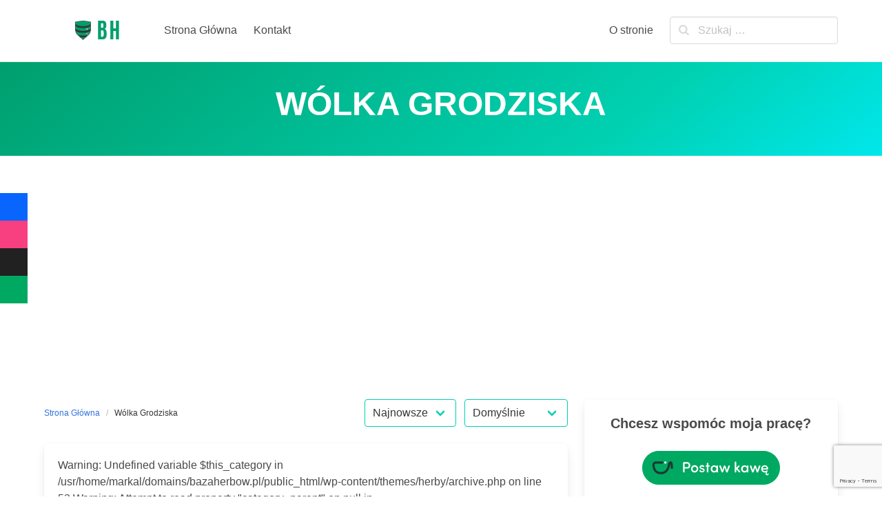

--- FILE ---
content_type: text/html; charset=UTF-8
request_url: https://bazaherbow.pl/tag/wolka-grodziska/
body_size: 15763
content:




<!DOCTYPE html>
<html lang="pl-PL" prefix="og: https://ogp.me/ns#">
<head>
    <meta charset="UTF-8">
    <meta name="viewport" content="width=device-width, initial-scale=1">
	<meta name="google-site-verification" content="tbNEtyyfIfJskQtuEHrBoTpRghU0hfDIpxL4qxxXCUE" />
	<meta name="msvalidate.01" content="5DF7EF90A4E604789CC78B2FB6CBCAD4" />
    <link rel="profile" href="http://gmpg.org/xfn/11">
		<meta name="dlm-version" content="5.1.6">
<!-- Optymalizacja wyszukiwarek według Rank Math - https://rankmath.com/ -->
<title>Archiwa Wólka Grodziska - Baza herbów</title>
<meta name="robots" content="follow, index, max-snippet:-1, max-video-preview:-1, max-image-preview:large"/>
<link rel="canonical" href="https://bazaherbow.pl/tag/wolka-grodziska/" />
<meta property="og:locale" content="pl_PL" />
<meta property="og:type" content="article" />
<meta property="og:title" content="Archiwa Wólka Grodziska - Baza herbów" />
<meta property="og:url" content="https://bazaherbow.pl/tag/wolka-grodziska/" />
<meta property="og:site_name" content="Baza herbów" />
<meta property="article:publisher" content="https://www.facebook.com/BazaHerbow/" />
<meta name="twitter:card" content="summary_large_image" />
<meta name="twitter:title" content="Archiwa Wólka Grodziska - Baza herbów" />
<meta name="twitter:site" content="@BazaHerbow" />
<meta name="twitter:label1" content="Herby" />
<meta name="twitter:data1" content="1" />
<script type="application/ld+json" class="rank-math-schema">{"@context":"https://schema.org","@graph":[{"@type":"Organization","@id":"https://bazaherbow.pl/#organization","name":"Baza Herb\u00f3w","sameAs":["https://www.facebook.com/BazaHerbow/","https://twitter.com/BazaHerbow"]},{"@type":"WebSite","@id":"https://bazaherbow.pl/#website","url":"https://bazaherbow.pl","name":"Baza herb\u00f3w","publisher":{"@id":"https://bazaherbow.pl/#organization"},"inLanguage":"pl-PL"},{"@type":"BreadcrumbList","@id":"https://bazaherbow.pl/tag/wolka-grodziska/#breadcrumb","itemListElement":[{"@type":"ListItem","position":"1","item":{"@id":"https://bazaherbow.pl","name":"Strona g\u0142\u00f3wna"}},{"@type":"ListItem","position":"2","item":{"@id":"https://bazaherbow.pl/tag/wolka-grodziska/","name":"W\u00f3lka Grodziska"}}]},{"@type":"CollectionPage","@id":"https://bazaherbow.pl/tag/wolka-grodziska/#webpage","url":"https://bazaherbow.pl/tag/wolka-grodziska/","name":"Archiwa W\u00f3lka Grodziska - Baza herb\u00f3w","isPartOf":{"@id":"https://bazaherbow.pl/#website"},"inLanguage":"pl-PL","breadcrumb":{"@id":"https://bazaherbow.pl/tag/wolka-grodziska/#breadcrumb"}}]}</script>
<!-- /Wtyczka Rank Math WordPress SEO -->

<link rel='dns-prefetch' href='//www.googletagmanager.com' />
<link rel="alternate" type="application/rss+xml" title="Baza herbów &raquo; Kanał z wpisami" href="https://bazaherbow.pl/feed/" />
<link rel="alternate" type="application/rss+xml" title="Baza herbów &raquo; Kanał z komentarzami" href="https://bazaherbow.pl/comments/feed/" />
<link rel="alternate" type="application/rss+xml" title="Baza herbów &raquo; Kanał z wpisami otagowanymi jako Wólka Grodziska" href="https://bazaherbow.pl/tag/wolka-grodziska/feed/" />
<!-- bazaherbow.pl is managing ads with Advanced Ads 2.0.16 – https://wpadvancedads.com/ --><script id="bazah-ready">
			window.advanced_ads_ready=function(e,a){a=a||"complete";var d=function(e){return"interactive"===a?"loading"!==e:"complete"===e};d(document.readyState)?e():document.addEventListener("readystatechange",(function(a){d(a.target.readyState)&&e()}),{once:"interactive"===a})},window.advanced_ads_ready_queue=window.advanced_ads_ready_queue||[];		</script>
		<style id='wp-img-auto-sizes-contain-inline-css' type='text/css'>
img:is([sizes=auto i],[sizes^="auto," i]){contain-intrinsic-size:3000px 1500px}
/*# sourceURL=wp-img-auto-sizes-contain-inline-css */
</style>
<style id='wp-emoji-styles-inline-css' type='text/css'>

	img.wp-smiley, img.emoji {
		display: inline !important;
		border: none !important;
		box-shadow: none !important;
		height: 1em !important;
		width: 1em !important;
		margin: 0 0.07em !important;
		vertical-align: -0.1em !important;
		background: none !important;
		padding: 0 !important;
	}
/*# sourceURL=wp-emoji-styles-inline-css */
</style>
<style id='wp-block-library-inline-css' type='text/css'>
:root{--wp-block-synced-color:#7a00df;--wp-block-synced-color--rgb:122,0,223;--wp-bound-block-color:var(--wp-block-synced-color);--wp-editor-canvas-background:#ddd;--wp-admin-theme-color:#007cba;--wp-admin-theme-color--rgb:0,124,186;--wp-admin-theme-color-darker-10:#006ba1;--wp-admin-theme-color-darker-10--rgb:0,107,160.5;--wp-admin-theme-color-darker-20:#005a87;--wp-admin-theme-color-darker-20--rgb:0,90,135;--wp-admin-border-width-focus:2px}@media (min-resolution:192dpi){:root{--wp-admin-border-width-focus:1.5px}}.wp-element-button{cursor:pointer}:root .has-very-light-gray-background-color{background-color:#eee}:root .has-very-dark-gray-background-color{background-color:#313131}:root .has-very-light-gray-color{color:#eee}:root .has-very-dark-gray-color{color:#313131}:root .has-vivid-green-cyan-to-vivid-cyan-blue-gradient-background{background:linear-gradient(135deg,#00d084,#0693e3)}:root .has-purple-crush-gradient-background{background:linear-gradient(135deg,#34e2e4,#4721fb 50%,#ab1dfe)}:root .has-hazy-dawn-gradient-background{background:linear-gradient(135deg,#faaca8,#dad0ec)}:root .has-subdued-olive-gradient-background{background:linear-gradient(135deg,#fafae1,#67a671)}:root .has-atomic-cream-gradient-background{background:linear-gradient(135deg,#fdd79a,#004a59)}:root .has-nightshade-gradient-background{background:linear-gradient(135deg,#330968,#31cdcf)}:root .has-midnight-gradient-background{background:linear-gradient(135deg,#020381,#2874fc)}:root{--wp--preset--font-size--normal:16px;--wp--preset--font-size--huge:42px}.has-regular-font-size{font-size:1em}.has-larger-font-size{font-size:2.625em}.has-normal-font-size{font-size:var(--wp--preset--font-size--normal)}.has-huge-font-size{font-size:var(--wp--preset--font-size--huge)}.has-text-align-center{text-align:center}.has-text-align-left{text-align:left}.has-text-align-right{text-align:right}.has-fit-text{white-space:nowrap!important}#end-resizable-editor-section{display:none}.aligncenter{clear:both}.items-justified-left{justify-content:flex-start}.items-justified-center{justify-content:center}.items-justified-right{justify-content:flex-end}.items-justified-space-between{justify-content:space-between}.screen-reader-text{border:0;clip-path:inset(50%);height:1px;margin:-1px;overflow:hidden;padding:0;position:absolute;width:1px;word-wrap:normal!important}.screen-reader-text:focus{background-color:#ddd;clip-path:none;color:#444;display:block;font-size:1em;height:auto;left:5px;line-height:normal;padding:15px 23px 14px;text-decoration:none;top:5px;width:auto;z-index:100000}html :where(.has-border-color){border-style:solid}html :where([style*=border-top-color]){border-top-style:solid}html :where([style*=border-right-color]){border-right-style:solid}html :where([style*=border-bottom-color]){border-bottom-style:solid}html :where([style*=border-left-color]){border-left-style:solid}html :where([style*=border-width]){border-style:solid}html :where([style*=border-top-width]){border-top-style:solid}html :where([style*=border-right-width]){border-right-style:solid}html :where([style*=border-bottom-width]){border-bottom-style:solid}html :where([style*=border-left-width]){border-left-style:solid}html :where(img[class*=wp-image-]){height:auto;max-width:100%}:where(figure){margin:0 0 1em}html :where(.is-position-sticky){--wp-admin--admin-bar--position-offset:var(--wp-admin--admin-bar--height,0px)}@media screen and (max-width:600px){html :where(.is-position-sticky){--wp-admin--admin-bar--position-offset:0px}}

/*# sourceURL=wp-block-library-inline-css */
</style><style id='wp-block-image-inline-css' type='text/css'>
.wp-block-image>a,.wp-block-image>figure>a{display:inline-block}.wp-block-image img{box-sizing:border-box;height:auto;max-width:100%;vertical-align:bottom}@media not (prefers-reduced-motion){.wp-block-image img.hide{visibility:hidden}.wp-block-image img.show{animation:show-content-image .4s}}.wp-block-image[style*=border-radius] img,.wp-block-image[style*=border-radius]>a{border-radius:inherit}.wp-block-image.has-custom-border img{box-sizing:border-box}.wp-block-image.aligncenter{text-align:center}.wp-block-image.alignfull>a,.wp-block-image.alignwide>a{width:100%}.wp-block-image.alignfull img,.wp-block-image.alignwide img{height:auto;width:100%}.wp-block-image .aligncenter,.wp-block-image .alignleft,.wp-block-image .alignright,.wp-block-image.aligncenter,.wp-block-image.alignleft,.wp-block-image.alignright{display:table}.wp-block-image .aligncenter>figcaption,.wp-block-image .alignleft>figcaption,.wp-block-image .alignright>figcaption,.wp-block-image.aligncenter>figcaption,.wp-block-image.alignleft>figcaption,.wp-block-image.alignright>figcaption{caption-side:bottom;display:table-caption}.wp-block-image .alignleft{float:left;margin:.5em 1em .5em 0}.wp-block-image .alignright{float:right;margin:.5em 0 .5em 1em}.wp-block-image .aligncenter{margin-left:auto;margin-right:auto}.wp-block-image :where(figcaption){margin-bottom:1em;margin-top:.5em}.wp-block-image.is-style-circle-mask img{border-radius:9999px}@supports ((-webkit-mask-image:none) or (mask-image:none)) or (-webkit-mask-image:none){.wp-block-image.is-style-circle-mask img{border-radius:0;-webkit-mask-image:url('data:image/svg+xml;utf8,<svg viewBox="0 0 100 100" xmlns="http://www.w3.org/2000/svg"><circle cx="50" cy="50" r="50"/></svg>');mask-image:url('data:image/svg+xml;utf8,<svg viewBox="0 0 100 100" xmlns="http://www.w3.org/2000/svg"><circle cx="50" cy="50" r="50"/></svg>');mask-mode:alpha;-webkit-mask-position:center;mask-position:center;-webkit-mask-repeat:no-repeat;mask-repeat:no-repeat;-webkit-mask-size:contain;mask-size:contain}}:root :where(.wp-block-image.is-style-rounded img,.wp-block-image .is-style-rounded img){border-radius:9999px}.wp-block-image figure{margin:0}.wp-lightbox-container{display:flex;flex-direction:column;position:relative}.wp-lightbox-container img{cursor:zoom-in}.wp-lightbox-container img:hover+button{opacity:1}.wp-lightbox-container button{align-items:center;backdrop-filter:blur(16px) saturate(180%);background-color:#5a5a5a40;border:none;border-radius:4px;cursor:zoom-in;display:flex;height:20px;justify-content:center;opacity:0;padding:0;position:absolute;right:16px;text-align:center;top:16px;width:20px;z-index:100}@media not (prefers-reduced-motion){.wp-lightbox-container button{transition:opacity .2s ease}}.wp-lightbox-container button:focus-visible{outline:3px auto #5a5a5a40;outline:3px auto -webkit-focus-ring-color;outline-offset:3px}.wp-lightbox-container button:hover{cursor:pointer;opacity:1}.wp-lightbox-container button:focus{opacity:1}.wp-lightbox-container button:focus,.wp-lightbox-container button:hover,.wp-lightbox-container button:not(:hover):not(:active):not(.has-background){background-color:#5a5a5a40;border:none}.wp-lightbox-overlay{box-sizing:border-box;cursor:zoom-out;height:100vh;left:0;overflow:hidden;position:fixed;top:0;visibility:hidden;width:100%;z-index:100000}.wp-lightbox-overlay .close-button{align-items:center;cursor:pointer;display:flex;justify-content:center;min-height:40px;min-width:40px;padding:0;position:absolute;right:calc(env(safe-area-inset-right) + 16px);top:calc(env(safe-area-inset-top) + 16px);z-index:5000000}.wp-lightbox-overlay .close-button:focus,.wp-lightbox-overlay .close-button:hover,.wp-lightbox-overlay .close-button:not(:hover):not(:active):not(.has-background){background:none;border:none}.wp-lightbox-overlay .lightbox-image-container{height:var(--wp--lightbox-container-height);left:50%;overflow:hidden;position:absolute;top:50%;transform:translate(-50%,-50%);transform-origin:top left;width:var(--wp--lightbox-container-width);z-index:9999999999}.wp-lightbox-overlay .wp-block-image{align-items:center;box-sizing:border-box;display:flex;height:100%;justify-content:center;margin:0;position:relative;transform-origin:0 0;width:100%;z-index:3000000}.wp-lightbox-overlay .wp-block-image img{height:var(--wp--lightbox-image-height);min-height:var(--wp--lightbox-image-height);min-width:var(--wp--lightbox-image-width);width:var(--wp--lightbox-image-width)}.wp-lightbox-overlay .wp-block-image figcaption{display:none}.wp-lightbox-overlay button{background:none;border:none}.wp-lightbox-overlay .scrim{background-color:#fff;height:100%;opacity:.9;position:absolute;width:100%;z-index:2000000}.wp-lightbox-overlay.active{visibility:visible}@media not (prefers-reduced-motion){.wp-lightbox-overlay.active{animation:turn-on-visibility .25s both}.wp-lightbox-overlay.active img{animation:turn-on-visibility .35s both}.wp-lightbox-overlay.show-closing-animation:not(.active){animation:turn-off-visibility .35s both}.wp-lightbox-overlay.show-closing-animation:not(.active) img{animation:turn-off-visibility .25s both}.wp-lightbox-overlay.zoom.active{animation:none;opacity:1;visibility:visible}.wp-lightbox-overlay.zoom.active .lightbox-image-container{animation:lightbox-zoom-in .4s}.wp-lightbox-overlay.zoom.active .lightbox-image-container img{animation:none}.wp-lightbox-overlay.zoom.active .scrim{animation:turn-on-visibility .4s forwards}.wp-lightbox-overlay.zoom.show-closing-animation:not(.active){animation:none}.wp-lightbox-overlay.zoom.show-closing-animation:not(.active) .lightbox-image-container{animation:lightbox-zoom-out .4s}.wp-lightbox-overlay.zoom.show-closing-animation:not(.active) .lightbox-image-container img{animation:none}.wp-lightbox-overlay.zoom.show-closing-animation:not(.active) .scrim{animation:turn-off-visibility .4s forwards}}@keyframes show-content-image{0%{visibility:hidden}99%{visibility:hidden}to{visibility:visible}}@keyframes turn-on-visibility{0%{opacity:0}to{opacity:1}}@keyframes turn-off-visibility{0%{opacity:1;visibility:visible}99%{opacity:0;visibility:visible}to{opacity:0;visibility:hidden}}@keyframes lightbox-zoom-in{0%{transform:translate(calc((-100vw + var(--wp--lightbox-scrollbar-width))/2 + var(--wp--lightbox-initial-left-position)),calc(-50vh + var(--wp--lightbox-initial-top-position))) scale(var(--wp--lightbox-scale))}to{transform:translate(-50%,-50%) scale(1)}}@keyframes lightbox-zoom-out{0%{transform:translate(-50%,-50%) scale(1);visibility:visible}99%{visibility:visible}to{transform:translate(calc((-100vw + var(--wp--lightbox-scrollbar-width))/2 + var(--wp--lightbox-initial-left-position)),calc(-50vh + var(--wp--lightbox-initial-top-position))) scale(var(--wp--lightbox-scale));visibility:hidden}}
/*# sourceURL=https://bazaherbow.pl/wp-includes/blocks/image/style.min.css */
</style>
<style id='global-styles-inline-css' type='text/css'>
:root{--wp--preset--aspect-ratio--square: 1;--wp--preset--aspect-ratio--4-3: 4/3;--wp--preset--aspect-ratio--3-4: 3/4;--wp--preset--aspect-ratio--3-2: 3/2;--wp--preset--aspect-ratio--2-3: 2/3;--wp--preset--aspect-ratio--16-9: 16/9;--wp--preset--aspect-ratio--9-16: 9/16;--wp--preset--color--black: #000000;--wp--preset--color--cyan-bluish-gray: #abb8c3;--wp--preset--color--white: #ffffff;--wp--preset--color--pale-pink: #f78da7;--wp--preset--color--vivid-red: #cf2e2e;--wp--preset--color--luminous-vivid-orange: #ff6900;--wp--preset--color--luminous-vivid-amber: #fcb900;--wp--preset--color--light-green-cyan: #7bdcb5;--wp--preset--color--vivid-green-cyan: #00d084;--wp--preset--color--pale-cyan-blue: #8ed1fc;--wp--preset--color--vivid-cyan-blue: #0693e3;--wp--preset--color--vivid-purple: #9b51e0;--wp--preset--gradient--vivid-cyan-blue-to-vivid-purple: linear-gradient(135deg,rgb(6,147,227) 0%,rgb(155,81,224) 100%);--wp--preset--gradient--light-green-cyan-to-vivid-green-cyan: linear-gradient(135deg,rgb(122,220,180) 0%,rgb(0,208,130) 100%);--wp--preset--gradient--luminous-vivid-amber-to-luminous-vivid-orange: linear-gradient(135deg,rgb(252,185,0) 0%,rgb(255,105,0) 100%);--wp--preset--gradient--luminous-vivid-orange-to-vivid-red: linear-gradient(135deg,rgb(255,105,0) 0%,rgb(207,46,46) 100%);--wp--preset--gradient--very-light-gray-to-cyan-bluish-gray: linear-gradient(135deg,rgb(238,238,238) 0%,rgb(169,184,195) 100%);--wp--preset--gradient--cool-to-warm-spectrum: linear-gradient(135deg,rgb(74,234,220) 0%,rgb(151,120,209) 20%,rgb(207,42,186) 40%,rgb(238,44,130) 60%,rgb(251,105,98) 80%,rgb(254,248,76) 100%);--wp--preset--gradient--blush-light-purple: linear-gradient(135deg,rgb(255,206,236) 0%,rgb(152,150,240) 100%);--wp--preset--gradient--blush-bordeaux: linear-gradient(135deg,rgb(254,205,165) 0%,rgb(254,45,45) 50%,rgb(107,0,62) 100%);--wp--preset--gradient--luminous-dusk: linear-gradient(135deg,rgb(255,203,112) 0%,rgb(199,81,192) 50%,rgb(65,88,208) 100%);--wp--preset--gradient--pale-ocean: linear-gradient(135deg,rgb(255,245,203) 0%,rgb(182,227,212) 50%,rgb(51,167,181) 100%);--wp--preset--gradient--electric-grass: linear-gradient(135deg,rgb(202,248,128) 0%,rgb(113,206,126) 100%);--wp--preset--gradient--midnight: linear-gradient(135deg,rgb(2,3,129) 0%,rgb(40,116,252) 100%);--wp--preset--font-size--small: 13px;--wp--preset--font-size--medium: 20px;--wp--preset--font-size--large: 36px;--wp--preset--font-size--x-large: 42px;--wp--preset--spacing--20: 0.44rem;--wp--preset--spacing--30: 0.67rem;--wp--preset--spacing--40: 1rem;--wp--preset--spacing--50: 1.5rem;--wp--preset--spacing--60: 2.25rem;--wp--preset--spacing--70: 3.38rem;--wp--preset--spacing--80: 5.06rem;--wp--preset--shadow--natural: 6px 6px 9px rgba(0, 0, 0, 0.2);--wp--preset--shadow--deep: 12px 12px 50px rgba(0, 0, 0, 0.4);--wp--preset--shadow--sharp: 6px 6px 0px rgba(0, 0, 0, 0.2);--wp--preset--shadow--outlined: 6px 6px 0px -3px rgb(255, 255, 255), 6px 6px rgb(0, 0, 0);--wp--preset--shadow--crisp: 6px 6px 0px rgb(0, 0, 0);}:where(.is-layout-flex){gap: 0.5em;}:where(.is-layout-grid){gap: 0.5em;}body .is-layout-flex{display: flex;}.is-layout-flex{flex-wrap: wrap;align-items: center;}.is-layout-flex > :is(*, div){margin: 0;}body .is-layout-grid{display: grid;}.is-layout-grid > :is(*, div){margin: 0;}:where(.wp-block-columns.is-layout-flex){gap: 2em;}:where(.wp-block-columns.is-layout-grid){gap: 2em;}:where(.wp-block-post-template.is-layout-flex){gap: 1.25em;}:where(.wp-block-post-template.is-layout-grid){gap: 1.25em;}.has-black-color{color: var(--wp--preset--color--black) !important;}.has-cyan-bluish-gray-color{color: var(--wp--preset--color--cyan-bluish-gray) !important;}.has-white-color{color: var(--wp--preset--color--white) !important;}.has-pale-pink-color{color: var(--wp--preset--color--pale-pink) !important;}.has-vivid-red-color{color: var(--wp--preset--color--vivid-red) !important;}.has-luminous-vivid-orange-color{color: var(--wp--preset--color--luminous-vivid-orange) !important;}.has-luminous-vivid-amber-color{color: var(--wp--preset--color--luminous-vivid-amber) !important;}.has-light-green-cyan-color{color: var(--wp--preset--color--light-green-cyan) !important;}.has-vivid-green-cyan-color{color: var(--wp--preset--color--vivid-green-cyan) !important;}.has-pale-cyan-blue-color{color: var(--wp--preset--color--pale-cyan-blue) !important;}.has-vivid-cyan-blue-color{color: var(--wp--preset--color--vivid-cyan-blue) !important;}.has-vivid-purple-color{color: var(--wp--preset--color--vivid-purple) !important;}.has-black-background-color{background-color: var(--wp--preset--color--black) !important;}.has-cyan-bluish-gray-background-color{background-color: var(--wp--preset--color--cyan-bluish-gray) !important;}.has-white-background-color{background-color: var(--wp--preset--color--white) !important;}.has-pale-pink-background-color{background-color: var(--wp--preset--color--pale-pink) !important;}.has-vivid-red-background-color{background-color: var(--wp--preset--color--vivid-red) !important;}.has-luminous-vivid-orange-background-color{background-color: var(--wp--preset--color--luminous-vivid-orange) !important;}.has-luminous-vivid-amber-background-color{background-color: var(--wp--preset--color--luminous-vivid-amber) !important;}.has-light-green-cyan-background-color{background-color: var(--wp--preset--color--light-green-cyan) !important;}.has-vivid-green-cyan-background-color{background-color: var(--wp--preset--color--vivid-green-cyan) !important;}.has-pale-cyan-blue-background-color{background-color: var(--wp--preset--color--pale-cyan-blue) !important;}.has-vivid-cyan-blue-background-color{background-color: var(--wp--preset--color--vivid-cyan-blue) !important;}.has-vivid-purple-background-color{background-color: var(--wp--preset--color--vivid-purple) !important;}.has-black-border-color{border-color: var(--wp--preset--color--black) !important;}.has-cyan-bluish-gray-border-color{border-color: var(--wp--preset--color--cyan-bluish-gray) !important;}.has-white-border-color{border-color: var(--wp--preset--color--white) !important;}.has-pale-pink-border-color{border-color: var(--wp--preset--color--pale-pink) !important;}.has-vivid-red-border-color{border-color: var(--wp--preset--color--vivid-red) !important;}.has-luminous-vivid-orange-border-color{border-color: var(--wp--preset--color--luminous-vivid-orange) !important;}.has-luminous-vivid-amber-border-color{border-color: var(--wp--preset--color--luminous-vivid-amber) !important;}.has-light-green-cyan-border-color{border-color: var(--wp--preset--color--light-green-cyan) !important;}.has-vivid-green-cyan-border-color{border-color: var(--wp--preset--color--vivid-green-cyan) !important;}.has-pale-cyan-blue-border-color{border-color: var(--wp--preset--color--pale-cyan-blue) !important;}.has-vivid-cyan-blue-border-color{border-color: var(--wp--preset--color--vivid-cyan-blue) !important;}.has-vivid-purple-border-color{border-color: var(--wp--preset--color--vivid-purple) !important;}.has-vivid-cyan-blue-to-vivid-purple-gradient-background{background: var(--wp--preset--gradient--vivid-cyan-blue-to-vivid-purple) !important;}.has-light-green-cyan-to-vivid-green-cyan-gradient-background{background: var(--wp--preset--gradient--light-green-cyan-to-vivid-green-cyan) !important;}.has-luminous-vivid-amber-to-luminous-vivid-orange-gradient-background{background: var(--wp--preset--gradient--luminous-vivid-amber-to-luminous-vivid-orange) !important;}.has-luminous-vivid-orange-to-vivid-red-gradient-background{background: var(--wp--preset--gradient--luminous-vivid-orange-to-vivid-red) !important;}.has-very-light-gray-to-cyan-bluish-gray-gradient-background{background: var(--wp--preset--gradient--very-light-gray-to-cyan-bluish-gray) !important;}.has-cool-to-warm-spectrum-gradient-background{background: var(--wp--preset--gradient--cool-to-warm-spectrum) !important;}.has-blush-light-purple-gradient-background{background: var(--wp--preset--gradient--blush-light-purple) !important;}.has-blush-bordeaux-gradient-background{background: var(--wp--preset--gradient--blush-bordeaux) !important;}.has-luminous-dusk-gradient-background{background: var(--wp--preset--gradient--luminous-dusk) !important;}.has-pale-ocean-gradient-background{background: var(--wp--preset--gradient--pale-ocean) !important;}.has-electric-grass-gradient-background{background: var(--wp--preset--gradient--electric-grass) !important;}.has-midnight-gradient-background{background: var(--wp--preset--gradient--midnight) !important;}.has-small-font-size{font-size: var(--wp--preset--font-size--small) !important;}.has-medium-font-size{font-size: var(--wp--preset--font-size--medium) !important;}.has-large-font-size{font-size: var(--wp--preset--font-size--large) !important;}.has-x-large-font-size{font-size: var(--wp--preset--font-size--x-large) !important;}
/*# sourceURL=global-styles-inline-css */
</style>

<style id='classic-theme-styles-inline-css' type='text/css'>
/*! This file is auto-generated */
.wp-block-button__link{color:#fff;background-color:#32373c;border-radius:9999px;box-shadow:none;text-decoration:none;padding:calc(.667em + 2px) calc(1.333em + 2px);font-size:1.125em}.wp-block-file__button{background:#32373c;color:#fff;text-decoration:none}
/*# sourceURL=/wp-includes/css/classic-themes.min.css */
</style>
<link rel='stylesheet' id='contact-form-7-css' href='https://bazaherbow.pl/wp-content/plugins/contact-form-7/includes/css/styles.css?ver=6.1.4' type='text/css' media='all' />
<link rel='stylesheet' id='side-menu-lite-css' href='https://bazaherbow.pl/wp-content/plugins/side-menu-lite/public/assets/css/style.min.css?ver=5.5.1' type='text/css' media='all' />
<link rel='stylesheet' id='side-menu-lite-fontawesome-css' href='https://bazaherbow.pl/wp-content/plugins/side-menu-lite/vendors/fontawesome/css/all.css?ver=7.1' type='text/css' media='all' />
<link rel='stylesheet' id='wpos-slick-style-css' href='https://bazaherbow.pl/wp-content/plugins/wp-logo-showcase-responsive-slider-slider/assets/css/slick.css?ver=3.8.7' type='text/css' media='all' />
<link rel='stylesheet' id='wpls-public-style-css' href='https://bazaherbow.pl/wp-content/plugins/wp-logo-showcase-responsive-slider-slider/assets/css/wpls-public.css?ver=3.8.7' type='text/css' media='all' />
<link rel='stylesheet' id='parente2-style-css' href='https://bazaherbow.pl/wp-content/themes/iknow/style.css?ver=fdcf72c7dda85df5a11bf9db8f94cbe3' type='text/css' media='all' />
<link rel='stylesheet' id='childe2-style-css' href='https://bazaherbow.pl/wp-content/themes/herby/style.css?ver=fdcf72c7dda85df5a11bf9db8f94cbe3' type='text/css' media='all' />
<link rel='stylesheet' id='iknow-css' href='https://bazaherbow.pl/wp-content/themes/iknow/assets/css/style.min.css?ver=1.2.7' type='text/css' media='all' />
<link rel='stylesheet' id='recent-posts-widget-with-thumbnails-public-style-css' href='https://bazaherbow.pl/wp-content/plugins/recent-posts-widget-with-thumbnails/public.css?ver=7.1.1' type='text/css' media='all' />
<script type="text/javascript" src="https://bazaherbow.pl/wp-includes/js/jquery/jquery.min.js?ver=3.7.1" id="jquery-core-js"></script>
<script type="text/javascript" src="https://bazaherbow.pl/wp-includes/js/jquery/jquery-migrate.min.js?ver=3.4.1" id="jquery-migrate-js"></script>

<!-- Fragment znacznika Google (gtag.js) dodany przez Site Kit -->
<!-- Fragment Google Analytics dodany przez Site Kit -->
<script type="text/javascript" src="https://www.googletagmanager.com/gtag/js?id=GT-M39886G" id="google_gtagjs-js" async></script>
<script type="text/javascript" id="google_gtagjs-js-after">
/* <![CDATA[ */
window.dataLayer = window.dataLayer || [];function gtag(){dataLayer.push(arguments);}
gtag("set","linker",{"domains":["bazaherbow.pl"]});
gtag("js", new Date());
gtag("set", "developer_id.dZTNiMT", true);
gtag("config", "GT-M39886G");
//# sourceURL=google_gtagjs-js-after
/* ]]> */
</script>
<link rel="https://api.w.org/" href="https://bazaherbow.pl/wp-json/" /><link rel="alternate" title="JSON" type="application/json" href="https://bazaherbow.pl/wp-json/wp/v2/tags/506" /><meta name="generator" content="Site Kit by Google 1.170.0" />
<!-- Znaczniki meta Google AdSense dodane przez Site Kit -->
<meta name="google-adsense-platform-account" content="ca-host-pub-2644536267352236">
<meta name="google-adsense-platform-domain" content="sitekit.withgoogle.com">
<!-- Zakończ dodawanie meta znaczników Google AdSense przez Site Kit -->
<noscript><style>.lazyload[data-src]{display:none !important;}</style></noscript><style>.lazyload{background-image:none !important;}.lazyload:before{background-image:none !important;}</style><script  async src="https://pagead2.googlesyndication.com/pagead/js/adsbygoogle.js?client=ca-pub-6479379365613723" crossorigin="anonymous"></script><link rel="icon" href="https://bazaherbow.pl/wp-content/uploads/2021/08/shield_bh_2-35x35.png" sizes="32x32" />
<link rel="icon" href="https://bazaherbow.pl/wp-content/uploads/2021/08/shield_bh_2-300x300.png" sizes="192x192" />
<link rel="apple-touch-icon" href="https://bazaherbow.pl/wp-content/uploads/2021/08/shield_bh_2-300x300.png" />
<meta name="msapplication-TileImage" content="https://bazaherbow.pl/wp-content/uploads/2021/08/shield_bh_2-300x300.png" />
	<script async src="https://pagead2.googlesyndication.com/pagead/js/adsbygoogle.js?client=ca-pub-6479379365613723"
    crossorigin="anonymous"></script>

</head>

<body class="archive tag tag-wolka-grodziska tag-506 wp-custom-logo wp-theme-iknow wp-child-theme-herby  has-navbar-fixed-top">

<header>
	        <a class="skip-link screen-reader-text" href="#content">Skip to content</a>
		        <nav class="navbar  is-spaced has-shadow is-fixed-top" role="navigation"
             aria-label="Main Navigation">
            <div class="container">
                <div class="navbar-brand">
					<a href="https://bazaherbow.pl/" class="navbar-item" rel="home"><img width="150" height="30" src="[data-uri]" class="custom-logo lazyload" alt="Baza Herbów" decoding="async"  sizes="(max-width: 150px) 100vw, 150px" data-src="https://bazaherbow.pl/wp-content/uploads/2021/08/shield_bh_head-1.png" data-srcset="https://bazaherbow.pl/wp-content/uploads/2021/08/shield_bh_head-1.png 150w, https://bazaherbow.pl/wp-content/uploads/2021/08/shield_bh_head-1-75x15.png 75w, https://bazaherbow.pl/wp-content/uploads/2021/08/shield_bh_head-1-125x25.png 125w" data-eio-rwidth="150" data-eio-rheight="30" /><noscript><img width="150" height="30" src="https://bazaherbow.pl/wp-content/uploads/2021/08/shield_bh_head-1.png" class="custom-logo" alt="Baza Herbów" decoding="async" srcset="https://bazaherbow.pl/wp-content/uploads/2021/08/shield_bh_head-1.png 150w, https://bazaherbow.pl/wp-content/uploads/2021/08/shield_bh_head-1-75x15.png 75w, https://bazaherbow.pl/wp-content/uploads/2021/08/shield_bh_head-1-125x25.png 125w" sizes="(max-width: 150px) 100vw, 150px" data-eio="l" /></noscript></a>					
                    <a href="#" role="button" class="navbar-burger burger" id="navigation-burger"
                       aria-label="Menu" aria-expanded="false"
                       data-target="main-menu" >
                        <span aria-hidden="true"></span>
                        <span aria-hidden="true"></span>
                        <span aria-hidden="true"></span>
                    </a>
                </div>

                <div id="main-menu" class="navbar-menu" >
                    <div class="navbar-start">
						<a class="menu-item menu-item-type-post_type menu-item-object-page menu-item-home menu-item-15 navbar-item" title="Strona Główna" href="https://bazaherbow.pl/"><span>Strona Główna</span></a>
<a class="menu-item menu-item-type-post_type menu-item-object-page menu-item-14 navbar-item" title="Kontakt" href="https://bazaherbow.pl/kontakt/"><span>Kontakt</span></a>
                    </div>

                    <div class="navbar-end">
						<a class="menu-item menu-item-type-post_type menu-item-object-page menu-item-338 navbar-item" title="O stronie" href="https://bazaherbow.pl/o-stronie/"><span>O stronie</span></a>
                           <div class="navbar-item">
        <form role="search" method="get" id="navsearchform" class="navsearch-form"
              action="https://bazaherbow.pl/">
			            <div class="field has-addons">
                <div class="control has-icons-left is-expanded">
                    <label class="screen-reader-text"
                           for="s9771"></label>
                    <input type="text" value="" name="s"
                           id="s9771"
                           placeholder="Szukaj &hellip;"
                           class="input"/><span class="icon is-small is-left"><i class="icon-search"></i></span>
                </div>
            </div>
        </form>
    </div>
	                    </div>
                </div>
            </div>
        </nav>
	</header>
<section class="hero  is-primary is-bold" id="content">
    <div class="hero-body">
        <div class="container has-text-centered">
            <h1 class="title is-1 is-family-secondary is-uppercase">
				<span>Wólka Grodziska</span>            </h1>
        </div>
    </div>
</section>

<div class="top-ad">
    <div class="bazah-google" id="bazah-1772145777"><script async src="//pagead2.googlesyndication.com/pagead/js/adsbygoogle.js?client=ca-pub-6479379365613723" crossorigin="anonymous"></script><ins class="adsbygoogle" style="display:block;" data-ad-client="ca-pub-6479379365613723" 
data-ad-slot="5650681612" 
data-ad-format="auto"></ins>
<script> 
(adsbygoogle = window.adsbygoogle || []).push({}); 
</script>
</div></div>

<section class="section">
    <div class="container">
        <div class="columns is-desktop">
            <div class="column is-two-thirds-desktop">

                <div class="level">
                    <div class="level-left">
                        <nav class="breadcrumb is-size-7" aria-label="breadcrumbs">
                            <ul>
                                <li><a href="https://bazaherbow.pl">Strona Główna</a></li>
                                <li class="is-active"><a href="https://bazaherbow.pl/tag/wolka-grodziska/">Wólka Grodziska</a></li>                            </ul>
                        </nav>
                    </div>
	                    <form method="get" id="order" class="level-right">
        <div class="level-item">
            <div class="field">
                <div class="control">
                    <div class="select is-normal is-primary">
                        <select name="select" class="" onchange="this.form.submit();">
							<option value="newest" >Najnowsze</option><option value="title" >Tytuł</option>
                        </select>
                    </div>
                </div>
            </div>
        </div>

        <div class="level-item">
            <div class="field">
                <div class="control">
                    <div class="select is-normal is-primary">
                        <select name="per_page" class="" onchange="this.form.submit();">
							<option value="default"  selected='selected'>Domyślnie</option><option value="20" >20 na stronę</option><option value="50" >50 na stronęe</option><option value="100" >100 na stronę</option>                        </select>
                    </div>
                </div>
            </div>
        </div>
    </form>

	                </div>

	                            <div class="subcategories-list">
                                                
Warning: Undefined variable $this_category in /usr/home/markal/domains/bazaherbow.pl/public_html/wp-content/themes/herby/archive.php on line 53

Warning: Attempt to read property "category_parent" on null in /usr/home/markal/domains/bazaherbow.pl/public_html/wp-content/themes/herby/archive.php on line 53

Warning: Undefined variable $this_category in /usr/home/markal/domains/bazaherbow.pl/public_html/wp-content/themes/herby/archive.php on line 58

Warning: Attempt to read property "cat_ID" on null in /usr/home/markal/domains/bazaherbow.pl/public_html/wp-content/themes/herby/archive.php on line 58
 
                        
                        <ul>
                        	<li class="cat-item cat-item-1047"><a href="https://bazaherbow.pl/inne/" title="Inne">Inne</a> (28)
</li>
	<li class="cat-item cat-item-926"><a href="https://bazaherbow.pl/wojewodztwo-malopolskie/" title="Województwo małopolskie">Województwo małopolskie</a> (86)
</li>
	<li class="cat-item cat-item-1046"><a href="https://bazaherbow.pl/wojewodztwo-podkarpackie/" title="Województwo podkarpackie">Województwo podkarpackie</a> (533)
</li>
                        
                        </ul>
                        
                                        </div>
									
<div class="box">
    <table class="table is-hoverable is-fullwidth">
        <tbody>
				        <tr>
            <td class="panel-block">
				<span class="panel-icon"><img width="15" height="15" src="[data-uri]" class="attachment-herb-icon size-herb-icon wp-post-image lazyload" alt="Wólczanka Wólka Grodziska" decoding="async"  sizes="(max-width: 15px) 100vw, 15px" title="Wólczanka Wólka Grodziska" data-src="https://bazaherbow.pl/wp-content/uploads/2021/08/WolczankaWG_-15x15.png" data-srcset="https://bazaherbow.pl/wp-content/uploads/2021/08/WolczankaWG_-15x15.png 15w, https://bazaherbow.pl/wp-content/uploads/2021/08/WolczankaWG_-293x300.png 293w, https://bazaherbow.pl/wp-content/uploads/2021/08/WolczankaWG_-150x150.png 150w, https://bazaherbow.pl/wp-content/uploads/2021/08/WolczankaWG_-24x25.png 24w, https://bazaherbow.pl/wp-content/uploads/2021/08/WolczankaWG_-34x35.png 34w, https://bazaherbow.pl/wp-content/uploads/2021/08/WolczankaWG_-25x25.png 25w, https://bazaherbow.pl/wp-content/uploads/2021/08/WolczankaWG_.png 488w" data-eio-rwidth="15" data-eio-rheight="15"><noscript><img width="15" height="15" src="https://bazaherbow.pl/wp-content/uploads/2021/08/WolczankaWG_-15x15.png" class="attachment-herb-icon size-herb-icon wp-post-image" alt="Wólczanka Wólka Grodziska" decoding="async" srcset="https://bazaherbow.pl/wp-content/uploads/2021/08/WolczankaWG_-15x15.png 15w, https://bazaherbow.pl/wp-content/uploads/2021/08/WolczankaWG_-293x300.png 293w, https://bazaherbow.pl/wp-content/uploads/2021/08/WolczankaWG_-150x150.png 150w, https://bazaherbow.pl/wp-content/uploads/2021/08/WolczankaWG_-24x25.png 24w, https://bazaherbow.pl/wp-content/uploads/2021/08/WolczankaWG_-34x35.png 34w, https://bazaherbow.pl/wp-content/uploads/2021/08/WolczankaWG_-25x25.png 25w, https://bazaherbow.pl/wp-content/uploads/2021/08/WolczankaWG_.png 488w" sizes="(max-width: 15px) 100vw, 15px" title="Wólczanka Wólka Grodziska" data-eio="l"></noscript></span>
				<a href="https://bazaherbow.pl/wolczanka-wolka-grodziska/">Wólczanka Wólka Grodziska</a>
			</td>
        <tr>
			
        </tbody>
    </table>
</div>

				
            </div>
            <div class="column">
				


<aside id="sidebar">
	<div id="block-13" class="widget widget_block box"><h2 class="donation-title">Chcesz wspomóc moja pracę?</h2>
<div class="donation-help recommended">
<a href="https://buycoffee.to/bazaherbow" target="_blank"><img decoding="async" src="[data-uri]" style="width: 200px" alt="Postaw mi kawę na buycoffee.to" data-src="https://buycoffee.to/btn/buycoffeeto-btn-primary.svg" class="lazyload"><noscript><img decoding="async" src="https://buycoffee.to/btn/buycoffeeto-btn-primary.svg" style="width: 200px" alt="Postaw mi kawę na buycoffee.to" data-eio="l"></noscript></a>
</div></div><div id="block-11" class="widget widget_block box">			<h2>Nasze rekomendacje</h2>
		
		<style>
			#wpls-logo-showcase-slider-1 .wpls-fix-box,
			#wpls-logo-showcase-slider-1 .wpls-fix-box img.wp-post-image{max-height:250px; }
		</style>

		<div class="wpls-wrap wpls-logo-showcase-slider-wrp wpls-logo-clearfix wpls-design-1 recommended" data-conf="{&quot;slides_column&quot;:1,&quot;slides_scroll&quot;:1,&quot;dots&quot;:&quot;false&quot;,&quot;arrows&quot;:&quot;false&quot;,&quot;autoplay&quot;:&quot;true&quot;,&quot;autoplay_interval&quot;:5000,&quot;loop&quot;:&quot;true&quot;,&quot;rtl&quot;:&quot;false&quot;,&quot;speed&quot;:600,&quot;center_mode&quot;:&quot;true&quot;,&quot;lazyload&quot;:&quot;progressive&quot;}">
			<div class="wpls-logo-showcase logo_showcase wpls-logo-slider wpls-center sliderimage_hide_border wpls-dots-false" id="wpls-logo-showcase-slider-1" >
				<div class="wpls-logo-cnt">
	<div class="wpls-fix-box">
				<a href="https://www.facebook.com/debickapilka" target="_blank">
			<img decoding="async" class="wp-post-image" data-lazy="https://bazaherbow.pl/wp-content/uploads/2023/04/DPN.png"  src="https://bazaherbow.pl/wp-content/plugins/wp-logo-showcase-responsive-slider-slider/assets/images/spacer.gif" alt="Dębicka Piłka Nożna" />
		</a>
			</div>
		<div class="logo-title">Dębicka Piłka Nożna</div>
	</div><div class="wpls-logo-cnt">
	<div class="wpls-fix-box">
				<a href="https://www.facebook.com/podkarpackapilkanozna" target="_blank">
			<img decoding="async" class="wp-post-image" data-lazy="https://bazaherbow.pl/wp-content/uploads/2023/04/PPN.png"  src="https://bazaherbow.pl/wp-content/plugins/wp-logo-showcase-responsive-slider-slider/assets/images/spacer.gif" alt="Podkarpacka Piłka Nożna" />
		</a>
			</div>
		<div class="logo-title">Podkarpacka Piłka Nożna</div>
	</div><div class="wpls-logo-cnt">
	<div class="wpls-fix-box">
				<a href="https://malopolskapilka.pl" target="_blank">
			<img decoding="async" class="wp-post-image" data-lazy="https://bazaherbow.pl/wp-content/uploads/2023/04/MP.png"  src="https://bazaherbow.pl/wp-content/plugins/wp-logo-showcase-responsive-slider-slider/assets/images/spacer.gif" alt="Małopolska Piłka" />
		</a>
			</div>
		<div class="logo-title">Małopolska Piłka &#8211; OD B KLASY DO EKSTRAKLASY</div>
	</div><div class="wpls-logo-cnt">
	<div class="wpls-fix-box">
				<a href="https://www.facebook.com/KibicowskiSzlak2020/" target="_blank">
			<img decoding="async" class="wp-post-image" data-lazy="https://bazaherbow.pl/wp-content/uploads/2023/08/kibicowskiszlak.png"  src="https://bazaherbow.pl/wp-content/plugins/wp-logo-showcase-responsive-slider-slider/assets/images/spacer.gif" alt="Kibicowski Szlak" />
		</a>
			</div>
		<div class="logo-title">Kibicowski Szlak</div>
	</div>			</div>
		</div>

		</div></aside>
	

            </div>
        </div>
    </div>
</section>




    <footer class="footer is-paddingless">
		            <div class="container">
				<div class="menu-stopka py-5 px-0">
											<div id="nav_menu-2" class="widget widget_nav_menu box"><nav class="menu"><ul id="menu-powiaty" class="menu-list"><li id="menu-item-2744" class="menu-item menu-item-type-taxonomy menu-item-object-category menu-item-2744"><a href="https://bazaherbow.pl/wojewodztwo-podkarpackie/powiat-bieszczadzki/">Powiat bieszczadzki</a></li>
<li id="menu-item-2767" class="menu-item menu-item-type-taxonomy menu-item-object-category menu-item-2767"><a href="https://bazaherbow.pl/wojewodztwo-malopolskie/powiat-brzeski/">Powiat brzeski</a></li>
<li id="menu-item-2745" class="menu-item menu-item-type-taxonomy menu-item-object-category menu-item-2745"><a href="https://bazaherbow.pl/wojewodztwo-podkarpackie/powiat-brzozowski/">Powiat brzozowski</a></li>
<li id="menu-item-2768" class="menu-item menu-item-type-taxonomy menu-item-object-category menu-item-2768"><a href="https://bazaherbow.pl/wojewodztwo-malopolskie/powiat-dabrowski/">Powiat dąbrowski</a></li>
<li id="menu-item-2746" class="menu-item menu-item-type-taxonomy menu-item-object-category menu-item-2746"><a href="https://bazaherbow.pl/wojewodztwo-podkarpackie/powiat-debicki/">Powiat dębicki</a></li>
<li id="menu-item-2769" class="menu-item menu-item-type-taxonomy menu-item-object-category menu-item-2769"><a href="https://bazaherbow.pl/wojewodztwo-malopolskie/powiat-gorlicki/">Powiat gorlicki</a></li>
<li id="menu-item-2747" class="menu-item menu-item-type-taxonomy menu-item-object-category menu-item-2747"><a href="https://bazaherbow.pl/wojewodztwo-podkarpackie/powiat-jaroslawski/">Powiat jarosławski</a></li>
<li id="menu-item-2748" class="menu-item menu-item-type-taxonomy menu-item-object-category menu-item-2748"><a href="https://bazaherbow.pl/wojewodztwo-podkarpackie/powiat-jasielski/">Powiat jasielski</a></li>
<li id="menu-item-2749" class="menu-item menu-item-type-taxonomy menu-item-object-category menu-item-2749"><a href="https://bazaherbow.pl/wojewodztwo-podkarpackie/powiat-kolbuszowski/">Powiat kolbuszowski</a></li>
<li id="menu-item-2770" class="menu-item menu-item-type-taxonomy menu-item-object-category menu-item-2770"><a href="https://bazaherbow.pl/wojewodztwo-malopolskie/powiat-krakowski/">Powiat krakowski</a></li>
<li id="menu-item-2750" class="menu-item menu-item-type-taxonomy menu-item-object-category menu-item-2750"><a href="https://bazaherbow.pl/wojewodztwo-podkarpackie/powiat-krosnienski/">Powiat krośnieński</a></li>
<li id="menu-item-2751" class="menu-item menu-item-type-taxonomy menu-item-object-category menu-item-2751"><a href="https://bazaherbow.pl/wojewodztwo-podkarpackie/powiat-lancucki/">Powiat łańcucki</a></li>
<li id="menu-item-2752" class="menu-item menu-item-type-taxonomy menu-item-object-category menu-item-2752"><a href="https://bazaherbow.pl/wojewodztwo-podkarpackie/powiat-leski/">Powiat leski</a></li>
<li id="menu-item-2753" class="menu-item menu-item-type-taxonomy menu-item-object-category menu-item-2753"><a href="https://bazaherbow.pl/wojewodztwo-podkarpackie/powiat-lezajski/">Powiat leżajski</a></li>
<li id="menu-item-2754" class="menu-item menu-item-type-taxonomy menu-item-object-category menu-item-2754"><a href="https://bazaherbow.pl/wojewodztwo-podkarpackie/powiat-lubaczowski/">Powiat lubaczowski</a></li>
<li id="menu-item-2755" class="menu-item menu-item-type-taxonomy menu-item-object-category menu-item-2755"><a href="https://bazaherbow.pl/wojewodztwo-podkarpackie/powiat-mielecki/">Powiat mielecki</a></li>
<li id="menu-item-2756" class="menu-item menu-item-type-taxonomy menu-item-object-category menu-item-2756"><a href="https://bazaherbow.pl/wojewodztwo-podkarpackie/powiat-nizanski/">Powiat niżański</a></li>
<li id="menu-item-2771" class="menu-item menu-item-type-taxonomy menu-item-object-category menu-item-2771"><a href="https://bazaherbow.pl/wojewodztwo-malopolskie/powiat-nowosadecki/">Powiat nowosądecki</a></li>
<li id="menu-item-3980" class="menu-item menu-item-type-taxonomy menu-item-object-category menu-item-3980"><a href="https://bazaherbow.pl/wojewodztwo-malopolskie/powiat-nowotarski/">Powiat nowotarski</a></li>
<li id="menu-item-2757" class="menu-item menu-item-type-taxonomy menu-item-object-category menu-item-2757"><a href="https://bazaherbow.pl/wojewodztwo-podkarpackie/powiat-przemyski/">Powiat przemyski</a></li>
<li id="menu-item-2758" class="menu-item menu-item-type-taxonomy menu-item-object-category menu-item-2758"><a href="https://bazaherbow.pl/wojewodztwo-podkarpackie/powiat-przeworski/">Powiat przeworski</a></li>
<li id="menu-item-2759" class="menu-item menu-item-type-taxonomy menu-item-object-category menu-item-2759"><a href="https://bazaherbow.pl/wojewodztwo-podkarpackie/powiat-ropczycko-sedziszowski/">Powiat ropczycko-sędziszowski</a></li>
<li id="menu-item-2760" class="menu-item menu-item-type-taxonomy menu-item-object-category menu-item-2760"><a href="https://bazaherbow.pl/wojewodztwo-podkarpackie/powiat-rzeszowski/">Powiat rzeszowski</a></li>
<li id="menu-item-2761" class="menu-item menu-item-type-taxonomy menu-item-object-category menu-item-2761"><a href="https://bazaherbow.pl/wojewodztwo-podkarpackie/powiat-sanocki/">Powiat sanocki</a></li>
<li id="menu-item-2762" class="menu-item menu-item-type-taxonomy menu-item-object-category menu-item-2762"><a href="https://bazaherbow.pl/wojewodztwo-podkarpackie/powiat-stalowowolski/">Powiat stalowowolski</a></li>
<li id="menu-item-2763" class="menu-item menu-item-type-taxonomy menu-item-object-category menu-item-2763"><a href="https://bazaherbow.pl/wojewodztwo-podkarpackie/powiat-strzyzowski/">Powiat strzyżowski</a></li>
<li id="menu-item-2764" class="menu-item menu-item-type-taxonomy menu-item-object-category menu-item-2764"><a href="https://bazaherbow.pl/wojewodztwo-podkarpackie/powiat-tarnobrzeski/">Powiat tarnobrzeski</a></li>
<li id="menu-item-2772" class="menu-item menu-item-type-taxonomy menu-item-object-category menu-item-2772"><a href="https://bazaherbow.pl/wojewodztwo-malopolskie/powiat-tarnowski/">Powiat tarnowski</a></li>
<li id="menu-item-3747" class="menu-item menu-item-type-taxonomy menu-item-object-category menu-item-3747"><a href="https://bazaherbow.pl/inne/stowarzyszenia/">Stowarzyszenia</a></li>
<li id="menu-item-2918" class="menu-item menu-item-type-taxonomy menu-item-object-category menu-item-2918"><a href="https://bazaherbow.pl/inne/wojewodztwo-swietokrzyskie/">Województwo świętokrzyskie</a></li>
<li id="menu-item-2917" class="menu-item menu-item-type-taxonomy menu-item-object-category menu-item-2917"><a href="https://bazaherbow.pl/inne/wojewodztwo-lubelskie/">Województwo lubelskie</a></li>
<li id="menu-item-2765" class="menu-item menu-item-type-taxonomy menu-item-object-category menu-item-2765"><a href="https://bazaherbow.pl/inne/pozostale/">Pozostałe</a></li>
</ul></nav></div>									</div>
                <div class="columns is-multiline py-5 px-0">
                    <div class="column is-full-touch">
													<div id="block-4" class="widget widget_block widget_media_image box is-shadowless has-background-white-bis is-size-7">
<figure class="wp-block-image size-full is-resized"><img decoding="async" src="[data-uri]" alt="Podkarpackie logotypy" class="wp-image-24 lazyload" width="340" height="340"  sizes="(max-width: 340px) 100vw, 340px" data-src="https://bazaherbow.pl/wp-content/uploads/2021/08/shield_bh_2.png" data-srcset="https://bazaherbow.pl/wp-content/uploads/2021/08/shield_bh_2.png 500w, https://bazaherbow.pl/wp-content/uploads/2021/08/shield_bh_2-300x300.png 300w, https://bazaherbow.pl/wp-content/uploads/2021/08/shield_bh_2-150x150.png 150w, https://bazaherbow.pl/wp-content/uploads/2021/08/shield_bh_2-15x15.png 15w, https://bazaherbow.pl/wp-content/uploads/2021/08/shield_bh_2-25x25.png 25w, https://bazaherbow.pl/wp-content/uploads/2021/08/shield_bh_2-35x35.png 35w" data-eio-rwidth="500" data-eio-rheight="500" /><noscript><img decoding="async" src="https://bazaherbow.pl/wp-content/uploads/2021/08/shield_bh_2.png" alt="Podkarpackie logotypy" class="wp-image-24" width="340" height="340" srcset="https://bazaherbow.pl/wp-content/uploads/2021/08/shield_bh_2.png 500w, https://bazaherbow.pl/wp-content/uploads/2021/08/shield_bh_2-300x300.png 300w, https://bazaherbow.pl/wp-content/uploads/2021/08/shield_bh_2-150x150.png 150w, https://bazaherbow.pl/wp-content/uploads/2021/08/shield_bh_2-15x15.png 15w, https://bazaherbow.pl/wp-content/uploads/2021/08/shield_bh_2-25x25.png 25w, https://bazaherbow.pl/wp-content/uploads/2021/08/shield_bh_2-35x35.png 35w" sizes="(max-width: 340px) 100vw, 340px" data-eio="l" /></noscript></figure>
</div>						                    </div>
                    <div class="column is-full-touch">
													<div id="recent-posts-widget-with-thumbnails-3" class="widget recent-posts-widget-with-thumbnails box is-shadowless has-background-white-bis is-size-7"><div class="content">
<div id="rpwwt-recent-posts-widget-with-thumbnails-3" class="rpwwt-widget">
<h4 class="title is-size-5">Ostatnio dodane</h4>
	<ul>
		<li><a href="https://bazaherbow.pl/relax-ksiezpol/" target="_blank"><img width="25" height="25" src="[data-uri]" class="attachment-last-image size-last-image wp-post-image lazyload" alt="Relax Ksiezpol" decoding="async"  sizes="(max-width: 25px) 100vw, 25px" title="Relax Księżpol" data-src="https://bazaherbow.pl/wp-content/uploads/2025/08/Relax_Ksiezpol-25x25.png" data-srcset="https://bazaherbow.pl/wp-content/uploads/2025/08/Relax_Ksiezpol-25x25.png 25w, https://bazaherbow.pl/wp-content/uploads/2025/08/Relax_Ksiezpol-150x150.png 150w" data-eio-rwidth="25" data-eio-rheight="25"><noscript><img width="25" height="25" src="https://bazaherbow.pl/wp-content/uploads/2025/08/Relax_Ksiezpol-25x25.png" class="attachment-last-image size-last-image wp-post-image" alt="Relax Ksiezpol" decoding="async" srcset="https://bazaherbow.pl/wp-content/uploads/2025/08/Relax_Ksiezpol-25x25.png 25w, https://bazaherbow.pl/wp-content/uploads/2025/08/Relax_Ksiezpol-150x150.png 150w" sizes="(max-width: 25px) 100vw, 25px" title="Relax Księżpol" data-eio="l"></noscript><span class="rpwwt-post-title">Relax Księżpol</span></a><div class="rpwwt-post-date">27 sierpnia 2025</div></li>
		<li><a href="https://bazaherbow.pl/huragan-jasionka/" target="_blank"><img width="25" height="25" src="[data-uri]" class="attachment-last-image size-last-image wp-post-image lazyload" alt="Huragan Jasionka" decoding="async"  sizes="(max-width: 25px) 100vw, 25px" title="Huragan Jasionka" data-src="https://bazaherbow.pl/wp-content/uploads/2025/08/Huragan_Jasionka-25x25.png" data-srcset="https://bazaherbow.pl/wp-content/uploads/2025/08/Huragan_Jasionka-25x25.png 25w, https://bazaherbow.pl/wp-content/uploads/2025/08/Huragan_Jasionka-150x150.png 150w" data-eio-rwidth="25" data-eio-rheight="25"><noscript><img width="25" height="25" src="https://bazaherbow.pl/wp-content/uploads/2025/08/Huragan_Jasionka-25x25.png" class="attachment-last-image size-last-image wp-post-image" alt="Huragan Jasionka" decoding="async" srcset="https://bazaherbow.pl/wp-content/uploads/2025/08/Huragan_Jasionka-25x25.png 25w, https://bazaherbow.pl/wp-content/uploads/2025/08/Huragan_Jasionka-150x150.png 150w" sizes="(max-width: 25px) 100vw, 25px" title="Huragan Jasionka" data-eio="l"></noscript><span class="rpwwt-post-title">Huragan Jasionka</span></a><div class="rpwwt-post-date">20 sierpnia 2025</div></li>
		<li><a href="https://bazaherbow.pl/wisla-czarny-dunajec/" target="_blank"><img width="25" height="25" src="[data-uri]" class="attachment-last-image size-last-image wp-post-image lazyload" alt="Wisla CzarnyDunajec" decoding="async"  sizes="(max-width: 25px) 100vw, 25px" title="Wisła Czarny Dunajec" data-src="https://bazaherbow.pl/wp-content/uploads/2025/06/Wisla_CzarnyDunajec-25x25.png" data-srcset="https://bazaherbow.pl/wp-content/uploads/2025/06/Wisla_CzarnyDunajec-25x25.png 25w, https://bazaherbow.pl/wp-content/uploads/2025/06/Wisla_CzarnyDunajec-150x150.png 150w" data-eio-rwidth="25" data-eio-rheight="25"><noscript><img width="25" height="25" src="https://bazaherbow.pl/wp-content/uploads/2025/06/Wisla_CzarnyDunajec-25x25.png" class="attachment-last-image size-last-image wp-post-image" alt="Wisla CzarnyDunajec" decoding="async" srcset="https://bazaherbow.pl/wp-content/uploads/2025/06/Wisla_CzarnyDunajec-25x25.png 25w, https://bazaherbow.pl/wp-content/uploads/2025/06/Wisla_CzarnyDunajec-150x150.png 150w" sizes="(max-width: 25px) 100vw, 25px" title="Wisła Czarny Dunajec" data-eio="l"></noscript><span class="rpwwt-post-title">Wisła Czarny Dunajec</span></a><div class="rpwwt-post-date">16 lipca 2025</div></li>
		<li><a href="https://bazaherbow.pl/rks-radgoszcz/" target="_blank"><img width="25" height="25" src="[data-uri]" class="attachment-last-image size-last-image wp-post-image lazyload" alt="RKS Radgoszcz" decoding="async"  sizes="(max-width: 25px) 100vw, 25px" title="RKS Radgoszcz" data-src="https://bazaherbow.pl/wp-content/uploads/2025/06/RKS_Radgoszcz-25x25.png" data-srcset="https://bazaherbow.pl/wp-content/uploads/2025/06/RKS_Radgoszcz-25x25.png 25w, https://bazaherbow.pl/wp-content/uploads/2025/06/RKS_Radgoszcz-150x150.png 150w" data-eio-rwidth="25" data-eio-rheight="25"><noscript><img width="25" height="25" src="https://bazaherbow.pl/wp-content/uploads/2025/06/RKS_Radgoszcz-25x25.png" class="attachment-last-image size-last-image wp-post-image" alt="RKS Radgoszcz" decoding="async" srcset="https://bazaherbow.pl/wp-content/uploads/2025/06/RKS_Radgoszcz-25x25.png 25w, https://bazaherbow.pl/wp-content/uploads/2025/06/RKS_Radgoszcz-150x150.png 150w" sizes="(max-width: 25px) 100vw, 25px" title="RKS Radgoszcz" data-eio="l"></noscript><span class="rpwwt-post-title">RKS Radgoszcz</span></a><div class="rpwwt-post-date">9 lipca 2025</div></li>
		<li><a href="https://bazaherbow.pl/unia-niedomice/" target="_blank"><img width="25" height="25" src="[data-uri]" class="attachment-last-image size-last-image wp-post-image lazyload" alt="Unia Niedomice" decoding="async"  sizes="(max-width: 25px) 100vw, 25px" title="Unia Niedomice" data-src="https://bazaherbow.pl/wp-content/uploads/2025/06/Unia_Niedomice-25x25.png" data-srcset="https://bazaherbow.pl/wp-content/uploads/2025/06/Unia_Niedomice-25x25.png 25w, https://bazaherbow.pl/wp-content/uploads/2025/06/Unia_Niedomice-150x150.png 150w" data-eio-rwidth="25" data-eio-rheight="25"><noscript><img width="25" height="25" src="https://bazaherbow.pl/wp-content/uploads/2025/06/Unia_Niedomice-25x25.png" class="attachment-last-image size-last-image wp-post-image" alt="Unia Niedomice" decoding="async" srcset="https://bazaherbow.pl/wp-content/uploads/2025/06/Unia_Niedomice-25x25.png 25w, https://bazaherbow.pl/wp-content/uploads/2025/06/Unia_Niedomice-150x150.png 150w" sizes="(max-width: 25px) 100vw, 25px" title="Unia Niedomice" data-eio="l"></noscript><span class="rpwwt-post-title">Unia Niedomice</span></a><div class="rpwwt-post-date">2 lipca 2025</div></li>
	</ul>
</div><!-- .rpwwt-widget -->
</div></div>						                    </div>
                    <div class="column is-full-touch">
													<div id="recent-posts-widget-with-thumbnails-5" class="widget recent-posts-widget-with-thumbnails box is-shadowless has-background-white-bis is-size-7"><div class="content">
<div id="rpwwt-recent-posts-widget-with-thumbnails-5" class="rpwwt-widget">
<h4 class="title is-size-5">Ostatnio zaktualizowane</h4>
	<ul>
		<li><a href="https://bazaherbow.pl/tuchovia-tuchow/" target="_blank"><img width="25" height="25" src="[data-uri]" class="attachment-last-image size-last-image wp-post-image lazyload" alt="Tuchovia Tuchow 100" decoding="async"  sizes="(max-width: 25px) 100vw, 25px" title="Tuchovia Tuchów" data-src="https://bazaherbow.pl/wp-content/uploads/2025/08/Tuchovia_Tuchow_100-25x25.png" data-srcset="https://bazaherbow.pl/wp-content/uploads/2025/08/Tuchovia_Tuchow_100-25x25.png 25w, https://bazaherbow.pl/wp-content/uploads/2025/08/Tuchovia_Tuchow_100-285x300.png 285w, https://bazaherbow.pl/wp-content/uploads/2025/08/Tuchovia_Tuchow_100-150x150.png 150w, https://bazaherbow.pl/wp-content/uploads/2025/08/Tuchovia_Tuchow_100-14x15.png 14w, https://bazaherbow.pl/wp-content/uploads/2025/08/Tuchovia_Tuchow_100-24x25.png 24w, https://bazaherbow.pl/wp-content/uploads/2025/08/Tuchovia_Tuchow_100.png 475w" data-eio-rwidth="25" data-eio-rheight="25"><noscript><img width="25" height="25" src="https://bazaherbow.pl/wp-content/uploads/2025/08/Tuchovia_Tuchow_100-25x25.png" class="attachment-last-image size-last-image wp-post-image" alt="Tuchovia Tuchow 100" decoding="async" srcset="https://bazaherbow.pl/wp-content/uploads/2025/08/Tuchovia_Tuchow_100-25x25.png 25w, https://bazaherbow.pl/wp-content/uploads/2025/08/Tuchovia_Tuchow_100-285x300.png 285w, https://bazaherbow.pl/wp-content/uploads/2025/08/Tuchovia_Tuchow_100-150x150.png 150w, https://bazaherbow.pl/wp-content/uploads/2025/08/Tuchovia_Tuchow_100-14x15.png 14w, https://bazaherbow.pl/wp-content/uploads/2025/08/Tuchovia_Tuchow_100-24x25.png 24w, https://bazaherbow.pl/wp-content/uploads/2025/08/Tuchovia_Tuchow_100.png 475w" sizes="(max-width: 25px) 100vw, 25px" title="Tuchovia Tuchów" data-eio="l"></noscript><span class="rpwwt-post-title">Tuchovia Tuchów</span></a></li>
		<li><a href="https://bazaherbow.pl/ks-szowsko/" target="_blank"><img width="25" height="25" src="[data-uri]" class="attachment-last-image size-last-image wp-post-image lazyload" alt="KS Szowsko" decoding="async"  sizes="(max-width: 25px) 100vw, 25px" title="KS Szówsko" data-src="https://bazaherbow.pl/wp-content/uploads/2025/08/KS_Szowsko-25x25.png" data-srcset="https://bazaherbow.pl/wp-content/uploads/2025/08/KS_Szowsko-25x25.png 25w, https://bazaherbow.pl/wp-content/uploads/2025/08/KS_Szowsko-150x150.png 150w" data-eio-rwidth="25" data-eio-rheight="25"><noscript><img width="25" height="25" src="https://bazaherbow.pl/wp-content/uploads/2025/08/KS_Szowsko-25x25.png" class="attachment-last-image size-last-image wp-post-image" alt="KS Szowsko" decoding="async" srcset="https://bazaherbow.pl/wp-content/uploads/2025/08/KS_Szowsko-25x25.png 25w, https://bazaherbow.pl/wp-content/uploads/2025/08/KS_Szowsko-150x150.png 150w" sizes="(max-width: 25px) 100vw, 25px" title="KS Szówsko" data-eio="l"></noscript><span class="rpwwt-post-title">KS Szówsko</span></a></li>
		<li><a href="https://bazaherbow.pl/plomyk-lutoryz/" target="_blank"><img width="25" height="25" src="[data-uri]" class="attachment-last-image size-last-image wp-post-image lazyload" alt="Plomyk Lutoryz" decoding="async"  sizes="(max-width: 25px) 100vw, 25px" title="Płomyk Lutoryż" data-src="https://bazaherbow.pl/wp-content/uploads/2025/08/Plomyk_Lutoryz-25x25.png" data-srcset="https://bazaherbow.pl/wp-content/uploads/2025/08/Plomyk_Lutoryz-25x25.png 25w, https://bazaherbow.pl/wp-content/uploads/2025/08/Plomyk_Lutoryz-300x300.png 300w, https://bazaherbow.pl/wp-content/uploads/2025/08/Plomyk_Lutoryz-150x150.png 150w, https://bazaherbow.pl/wp-content/uploads/2025/08/Plomyk_Lutoryz-15x15.png 15w, https://bazaherbow.pl/wp-content/uploads/2025/08/Plomyk_Lutoryz-35x35.png 35w, https://bazaherbow.pl/wp-content/uploads/2025/08/Plomyk_Lutoryz.png 500w" data-eio-rwidth="25" data-eio-rheight="25"><noscript><img width="25" height="25" src="https://bazaherbow.pl/wp-content/uploads/2025/08/Plomyk_Lutoryz-25x25.png" class="attachment-last-image size-last-image wp-post-image" alt="Plomyk Lutoryz" decoding="async" srcset="https://bazaherbow.pl/wp-content/uploads/2025/08/Plomyk_Lutoryz-25x25.png 25w, https://bazaherbow.pl/wp-content/uploads/2025/08/Plomyk_Lutoryz-300x300.png 300w, https://bazaherbow.pl/wp-content/uploads/2025/08/Plomyk_Lutoryz-150x150.png 150w, https://bazaherbow.pl/wp-content/uploads/2025/08/Plomyk_Lutoryz-15x15.png 15w, https://bazaherbow.pl/wp-content/uploads/2025/08/Plomyk_Lutoryz-35x35.png 35w, https://bazaherbow.pl/wp-content/uploads/2025/08/Plomyk_Lutoryz.png 500w" sizes="(max-width: 25px) 100vw, 25px" title="Płomyk Lutoryż" data-eio="l"></noscript><span class="rpwwt-post-title">Płomyk Lutoryż</span></a></li>
		<li><a href="https://bazaherbow.pl/relax-ksiezpol/" target="_blank"><img width="25" height="25" src="[data-uri]" class="attachment-last-image size-last-image wp-post-image lazyload" alt="Relax Ksiezpol" decoding="async"  sizes="(max-width: 25px) 100vw, 25px" title="Relax Księżpol" data-src="https://bazaherbow.pl/wp-content/uploads/2025/08/Relax_Ksiezpol-25x25.png" data-srcset="https://bazaherbow.pl/wp-content/uploads/2025/08/Relax_Ksiezpol-25x25.png 25w, https://bazaherbow.pl/wp-content/uploads/2025/08/Relax_Ksiezpol-150x150.png 150w" data-eio-rwidth="25" data-eio-rheight="25"><noscript><img width="25" height="25" src="https://bazaherbow.pl/wp-content/uploads/2025/08/Relax_Ksiezpol-25x25.png" class="attachment-last-image size-last-image wp-post-image" alt="Relax Ksiezpol" decoding="async" srcset="https://bazaherbow.pl/wp-content/uploads/2025/08/Relax_Ksiezpol-25x25.png 25w, https://bazaherbow.pl/wp-content/uploads/2025/08/Relax_Ksiezpol-150x150.png 150w" sizes="(max-width: 25px) 100vw, 25px" title="Relax Księżpol" data-eio="l"></noscript><span class="rpwwt-post-title">Relax Księżpol</span></a></li>
		<li><a href="https://bazaherbow.pl/huragan-jasionka/" target="_blank"><img width="25" height="25" src="[data-uri]" class="attachment-last-image size-last-image wp-post-image lazyload" alt="Huragan Jasionka" decoding="async"  sizes="(max-width: 25px) 100vw, 25px" title="Huragan Jasionka" data-src="https://bazaherbow.pl/wp-content/uploads/2025/08/Huragan_Jasionka-25x25.png" data-srcset="https://bazaherbow.pl/wp-content/uploads/2025/08/Huragan_Jasionka-25x25.png 25w, https://bazaherbow.pl/wp-content/uploads/2025/08/Huragan_Jasionka-150x150.png 150w" data-eio-rwidth="25" data-eio-rheight="25"><noscript><img width="25" height="25" src="https://bazaherbow.pl/wp-content/uploads/2025/08/Huragan_Jasionka-25x25.png" class="attachment-last-image size-last-image wp-post-image" alt="Huragan Jasionka" decoding="async" srcset="https://bazaherbow.pl/wp-content/uploads/2025/08/Huragan_Jasionka-25x25.png 25w, https://bazaherbow.pl/wp-content/uploads/2025/08/Huragan_Jasionka-150x150.png 150w" sizes="(max-width: 25px) 100vw, 25px" title="Huragan Jasionka" data-eio="l"></noscript><span class="rpwwt-post-title">Huragan Jasionka</span></a></li>
	</ul>
</div><!-- .rpwwt-widget -->
</div></div>						                    </div>
                </div>
            </div>
		        <div class="has-background-grey-darker py-0 px-4">
            <div class="container is-size-7 has-text-white">
                <div class="columns">
					<div class="column"><ul id="footer-menu" class="footer-menu"><li id="menu-item-18" class="menu-item menu-item-type-post_type menu-item-object-page menu-item-home menu-item-18"><a href="https://bazaherbow.pl/">Strona Główna</a></li>
<li id="menu-item-16" class="menu-item menu-item-type-post_type menu-item-object-page menu-item-16"><a href="https://bazaherbow.pl/kontakt/">Kontakt</a></li>
<li id="menu-item-17" class="menu-item menu-item-type-post_type menu-item-object-page menu-item-privacy-policy menu-item-17"><a rel="privacy-policy" href="https://bazaherbow.pl/polityka-prywatnosci/">Polityka prywatności</a></li>
</ul></div>                    <div class="column has-text-weight-semibold has-text-right-tablet">
						© 2021 Baza herbów. Ta strona wykorzystuje pliki cookies.                    </div>
                </div>
            </div>
        </div>
    </footer>

<script type="speculationrules">
{"prefetch":[{"source":"document","where":{"and":[{"href_matches":"/*"},{"not":{"href_matches":["/wp-*.php","/wp-admin/*","/wp-content/uploads/*","/wp-content/*","/wp-content/plugins/*","/wp-content/themes/herby/*","/wp-content/themes/iknow/*","/*\\?(.+)"]}},{"not":{"selector_matches":"a[rel~=\"nofollow\"]"}},{"not":{"selector_matches":".no-prefetch, .no-prefetch a"}}]},"eagerness":"conservative"}]}
</script>
<div class="side-menu is-hidden is-left -center notranslate" id="side-menu-1" role="navigation" aria-label="Menu left"><ul class="sm-list"><li class="sm-item"><a href="https://www.facebook.com/BazaHerbow"  class="sm-link" target="_blank"><span class="sm-icon fab fa-facebook-f fa-beat"></span></a></li><li class="sm-item"><a href="https://www.instagram.com/bazaherbow/"  class="sm-link" target="_blank"><span class="sm-icon fab fa-instagram fa-beat"></span></a></li><li class="sm-item"><a href="https://x.com/BazaHerbow"  class="sm-link" target="_blank"><span class="sm-icon fab fa-x-twitter fa-beat"></span></a></li><li class="sm-item"><a href="https://buycoffee.to/bazaherbow"  class="sm-link" target="_blank"><span class="sm-icon fas fa-mug-hot fa-beat"></span></a></li></ul></div><script type="text/javascript" id="eio-lazy-load-js-before">
/* <![CDATA[ */
var eio_lazy_vars = {"exactdn_domain":"","skip_autoscale":1,"bg_min_dpr":1.1000000000000001,"threshold":0,"use_dpr":1};
//# sourceURL=eio-lazy-load-js-before
/* ]]> */
</script>
<script type="text/javascript" src="https://bazaherbow.pl/wp-content/plugins/ewww-image-optimizer/includes/lazysizes.min.js?ver=831" id="eio-lazy-load-js" async="async" data-wp-strategy="async"></script>
<script type="text/javascript" src="https://bazaherbow.pl/wp-includes/js/dist/hooks.min.js?ver=dd5603f07f9220ed27f1" id="wp-hooks-js"></script>
<script type="text/javascript" src="https://bazaherbow.pl/wp-includes/js/dist/i18n.min.js?ver=c26c3dc7bed366793375" id="wp-i18n-js"></script>
<script type="text/javascript" id="wp-i18n-js-after">
/* <![CDATA[ */
wp.i18n.setLocaleData( { 'text direction\u0004ltr': [ 'ltr' ] } );
//# sourceURL=wp-i18n-js-after
/* ]]> */
</script>
<script type="text/javascript" src="https://bazaherbow.pl/wp-content/plugins/contact-form-7/includes/swv/js/index.js?ver=6.1.4" id="swv-js"></script>
<script type="text/javascript" id="contact-form-7-js-translations">
/* <![CDATA[ */
( function( domain, translations ) {
	var localeData = translations.locale_data[ domain ] || translations.locale_data.messages;
	localeData[""].domain = domain;
	wp.i18n.setLocaleData( localeData, domain );
} )( "contact-form-7", {"translation-revision-date":"2025-12-11 12:03:49+0000","generator":"GlotPress\/4.0.3","domain":"messages","locale_data":{"messages":{"":{"domain":"messages","plural-forms":"nplurals=3; plural=(n == 1) ? 0 : ((n % 10 >= 2 && n % 10 <= 4 && (n % 100 < 12 || n % 100 > 14)) ? 1 : 2);","lang":"pl"},"This contact form is placed in the wrong place.":["Ten formularz kontaktowy zosta\u0142 umieszczony w niew\u0142a\u015bciwym miejscu."],"Error:":["B\u0142\u0105d:"]}},"comment":{"reference":"includes\/js\/index.js"}} );
//# sourceURL=contact-form-7-js-translations
/* ]]> */
</script>
<script type="text/javascript" id="contact-form-7-js-before">
/* <![CDATA[ */
var wpcf7 = {
    "api": {
        "root": "https:\/\/bazaherbow.pl\/wp-json\/",
        "namespace": "contact-form-7\/v1"
    },
    "cached": 1
};
//# sourceURL=contact-form-7-js-before
/* ]]> */
</script>
<script type="text/javascript" src="https://bazaherbow.pl/wp-content/plugins/contact-form-7/includes/js/index.js?ver=6.1.4" id="contact-form-7-js"></script>
<script type="text/javascript" id="dlm-xhr-js-extra">
/* <![CDATA[ */
var dlmXHRtranslations = {"error":"Wyst\u0105pi\u0142 b\u0142\u0105d podczas pr\u00f3by pobrania pliku. Spr\u00f3buj ponownie.","not_found":"Plik nie istnieje.","no_file_path":"Nie zdefiniowano \u015bcie\u017cki pliku.","no_file_paths":"Nie ustawiono \u015bcie\u017cek.","filetype":"Pobieranie jest niedozwolone dla tego rodzaju pliku.","file_access_denied":"Odmowa dost\u0119pu do tego pliku.","access_denied":"Odmowa dost\u0119pu. Nie masz uprawnie\u0144 do pobrania tego pliku.","security_error":"Wyst\u0105pi\u0142 b\u0142\u0105d w \u015bcie\u017cce pliku.","file_not_found":"Nie znaleziono pliku."};
//# sourceURL=dlm-xhr-js-extra
/* ]]> */
</script>
<script type="text/javascript" id="dlm-xhr-js-before">
/* <![CDATA[ */
const dlmXHR = {"xhr_links":{"class":["download-link","download-button"]},"prevent_duplicates":true,"ajaxUrl":"https:\/\/bazaherbow.pl\/wp-admin\/admin-ajax.php"}; dlmXHRinstance = {}; const dlmXHRGlobalLinks = "https://bazaherbow.pl/download/"; const dlmNonXHRGlobalLinks = []; dlmXHRgif = "https://bazaherbow.pl/wp-includes/images/spinner.gif"; const dlmXHRProgress = "1"
//# sourceURL=dlm-xhr-js-before
/* ]]> */
</script>
<script type="text/javascript" src="https://bazaherbow.pl/wp-content/plugins/download-monitor/assets/js/dlm-xhr.min.js?ver=5.1.6" id="dlm-xhr-js"></script>
<script type="text/javascript" src="https://bazaherbow.pl/wp-content/themes/iknow/assets/js/script.min.js?ver=1.2.7" id="iknow-js"></script>
<script type="text/javascript" src="https://bazaherbow.pl/wp-content/plugins/advanced-ads/admin/assets/js/advertisement.js?ver=2.0.16" id="advanced-ads-find-adblocker-js"></script>
<script type="text/javascript" src="https://www.google.com/recaptcha/api.js?render=6Lc4kQEcAAAAANHdX8JmU2S4Fh-y7LoR4dJqBazX&amp;ver=3.0" id="google-recaptcha-js"></script>
<script type="text/javascript" src="https://bazaherbow.pl/wp-includes/js/dist/vendor/wp-polyfill.min.js?ver=3.15.0" id="wp-polyfill-js"></script>
<script type="text/javascript" id="wpcf7-recaptcha-js-before">
/* <![CDATA[ */
var wpcf7_recaptcha = {
    "sitekey": "6Lc4kQEcAAAAANHdX8JmU2S4Fh-y7LoR4dJqBazX",
    "actions": {
        "homepage": "homepage",
        "contactform": "contactform"
    }
};
//# sourceURL=wpcf7-recaptcha-js-before
/* ]]> */
</script>
<script type="text/javascript" src="https://bazaherbow.pl/wp-content/plugins/contact-form-7/modules/recaptcha/index.js?ver=6.1.4" id="wpcf7-recaptcha-js"></script>
<script type="text/javascript" src="https://bazaherbow.pl/wp-content/plugins/wp-logo-showcase-responsive-slider-slider/assets/js/slick.min.js?ver=3.8.7" id="wpos-slick-jquery-js"></script>
<script type="text/javascript" id="wpls-public-js-js-extra">
/* <![CDATA[ */
var Wpls = {"elementor_preview":"0","is_mobile":"0","is_rtl":"0","is_avada":"0"};
//# sourceURL=wpls-public-js-js-extra
/* ]]> */
</script>
<script type="text/javascript" src="https://bazaherbow.pl/wp-content/plugins/wp-logo-showcase-responsive-slider-slider/assets/js/wpls-public.js?ver=3.8.7" id="wpls-public-js-js"></script>
<script type="text/javascript" id="side-menu-lite-js-before">
/* <![CDATA[ */
var SideMenuLite_1 = {"element":"side-menu-1","mobileHide":480,"style":{"--sm-z-index":"39","--sm-offset":"0px","--sm-item-height":"40px","--sm-icon-width":"40px","--sm-icon-size":"24px","--sm-label-size":"24px","--sm-label-font":"inherit","--sm-label-font-style":"normal","--sm-label-font-weight":"normal","--sm-border-width":"0px","--sm-border-color":"rgba(0,0,0,0.75)","--sm-radius-top":"0px","--sm-radius-bottom":"0px","--sm-button-space":"4px"},"items":[{"--sm-color":"#ffffff","--sm-icon-color":"#ffffff","--sm-extra-text-color":"#ffffff","--sm-background":"rgb(8,102,255)","--sm-hover-background":"rgb(0,81,212)","--sm-extra-text-width":"270px","--sm-extra-fontsize":"16px"},{"--sm-color":"#ffffff","--sm-icon-color":"#ffffff","--sm-extra-text-color":"#ffffff","--sm-background":"rgb(248,63,128)","--sm-hover-background":"rgb(137,63,208)","--sm-extra-text-width":"270px","--sm-extra-fontsize":"16px"},{"--sm-color":"#ffffff","--sm-icon-color":"#ffffff","--sm-extra-text-color":"#ffffff","--sm-background":"rgb(33,33,33)","--sm-hover-background":"rgb(0,0,0)","--sm-extra-text-width":"270px","--sm-extra-fontsize":"16px"},{"--sm-color":"#ffffff","--sm-icon-color":"#ffffff","--sm-extra-text-color":"#ffffff","--sm-background":"rgb(0,169,98)","--sm-hover-background":"rgb(0,118,68)","--sm-extra-text-width":"270px","--sm-extra-fontsize":"16px"}]};
//# sourceURL=side-menu-lite-js-before
/* ]]> */
</script>
<script type="text/javascript" src="https://bazaherbow.pl/wp-content/plugins/side-menu-lite/public/assets/js/script.min.js?ver=5.5.1" id="side-menu-lite-js"></script>
<script id="wp-emoji-settings" type="application/json">
{"baseUrl":"https://s.w.org/images/core/emoji/17.0.2/72x72/","ext":".png","svgUrl":"https://s.w.org/images/core/emoji/17.0.2/svg/","svgExt":".svg","source":{"concatemoji":"https://bazaherbow.pl/wp-includes/js/wp-emoji-release.min.js?ver=fdcf72c7dda85df5a11bf9db8f94cbe3"}}
</script>
<script type="module">
/* <![CDATA[ */
/*! This file is auto-generated */
const a=JSON.parse(document.getElementById("wp-emoji-settings").textContent),o=(window._wpemojiSettings=a,"wpEmojiSettingsSupports"),s=["flag","emoji"];function i(e){try{var t={supportTests:e,timestamp:(new Date).valueOf()};sessionStorage.setItem(o,JSON.stringify(t))}catch(e){}}function c(e,t,n){e.clearRect(0,0,e.canvas.width,e.canvas.height),e.fillText(t,0,0);t=new Uint32Array(e.getImageData(0,0,e.canvas.width,e.canvas.height).data);e.clearRect(0,0,e.canvas.width,e.canvas.height),e.fillText(n,0,0);const a=new Uint32Array(e.getImageData(0,0,e.canvas.width,e.canvas.height).data);return t.every((e,t)=>e===a[t])}function p(e,t){e.clearRect(0,0,e.canvas.width,e.canvas.height),e.fillText(t,0,0);var n=e.getImageData(16,16,1,1);for(let e=0;e<n.data.length;e++)if(0!==n.data[e])return!1;return!0}function u(e,t,n,a){switch(t){case"flag":return n(e,"\ud83c\udff3\ufe0f\u200d\u26a7\ufe0f","\ud83c\udff3\ufe0f\u200b\u26a7\ufe0f")?!1:!n(e,"\ud83c\udde8\ud83c\uddf6","\ud83c\udde8\u200b\ud83c\uddf6")&&!n(e,"\ud83c\udff4\udb40\udc67\udb40\udc62\udb40\udc65\udb40\udc6e\udb40\udc67\udb40\udc7f","\ud83c\udff4\u200b\udb40\udc67\u200b\udb40\udc62\u200b\udb40\udc65\u200b\udb40\udc6e\u200b\udb40\udc67\u200b\udb40\udc7f");case"emoji":return!a(e,"\ud83e\u1fac8")}return!1}function f(e,t,n,a){let r;const o=(r="undefined"!=typeof WorkerGlobalScope&&self instanceof WorkerGlobalScope?new OffscreenCanvas(300,150):document.createElement("canvas")).getContext("2d",{willReadFrequently:!0}),s=(o.textBaseline="top",o.font="600 32px Arial",{});return e.forEach(e=>{s[e]=t(o,e,n,a)}),s}function r(e){var t=document.createElement("script");t.src=e,t.defer=!0,document.head.appendChild(t)}a.supports={everything:!0,everythingExceptFlag:!0},new Promise(t=>{let n=function(){try{var e=JSON.parse(sessionStorage.getItem(o));if("object"==typeof e&&"number"==typeof e.timestamp&&(new Date).valueOf()<e.timestamp+604800&&"object"==typeof e.supportTests)return e.supportTests}catch(e){}return null}();if(!n){if("undefined"!=typeof Worker&&"undefined"!=typeof OffscreenCanvas&&"undefined"!=typeof URL&&URL.createObjectURL&&"undefined"!=typeof Blob)try{var e="postMessage("+f.toString()+"("+[JSON.stringify(s),u.toString(),c.toString(),p.toString()].join(",")+"));",a=new Blob([e],{type:"text/javascript"});const r=new Worker(URL.createObjectURL(a),{name:"wpTestEmojiSupports"});return void(r.onmessage=e=>{i(n=e.data),r.terminate(),t(n)})}catch(e){}i(n=f(s,u,c,p))}t(n)}).then(e=>{for(const n in e)a.supports[n]=e[n],a.supports.everything=a.supports.everything&&a.supports[n],"flag"!==n&&(a.supports.everythingExceptFlag=a.supports.everythingExceptFlag&&a.supports[n]);var t;a.supports.everythingExceptFlag=a.supports.everythingExceptFlag&&!a.supports.flag,a.supports.everything||((t=a.source||{}).concatemoji?r(t.concatemoji):t.wpemoji&&t.twemoji&&(r(t.twemoji),r(t.wpemoji)))});
//# sourceURL=https://bazaherbow.pl/wp-includes/js/wp-emoji-loader.min.js
/* ]]> */
</script>
<script>!function(){window.advanced_ads_ready_queue=window.advanced_ads_ready_queue||[],advanced_ads_ready_queue.push=window.advanced_ads_ready;for(var d=0,a=advanced_ads_ready_queue.length;d<a;d++)advanced_ads_ready(advanced_ads_ready_queue[d])}();</script></body>
</html>
<!--
Performance optimized by Redis Object Cache. Learn more: https://wprediscache.com

Pobrano 3479 obiektów (624 KB) z Redis przy użyciu PhpRedis (v6.2.0).
-->

<!-- Dynamic page generated in 0.279 seconds. -->
<!-- Cached page generated by WP-Super-Cache on 2026-01-20 01:42:36 -->

<!-- Compression = gzip -->

--- FILE ---
content_type: text/html; charset=utf-8
request_url: https://www.google.com/recaptcha/api2/anchor?ar=1&k=6Lc4kQEcAAAAANHdX8JmU2S4Fh-y7LoR4dJqBazX&co=aHR0cHM6Ly9iYXphaGVyYm93LnBsOjQ0Mw..&hl=en&v=PoyoqOPhxBO7pBk68S4YbpHZ&size=invisible&anchor-ms=20000&execute-ms=30000&cb=dfjij0g0ijvt
body_size: 48709
content:
<!DOCTYPE HTML><html dir="ltr" lang="en"><head><meta http-equiv="Content-Type" content="text/html; charset=UTF-8">
<meta http-equiv="X-UA-Compatible" content="IE=edge">
<title>reCAPTCHA</title>
<style type="text/css">
/* cyrillic-ext */
@font-face {
  font-family: 'Roboto';
  font-style: normal;
  font-weight: 400;
  font-stretch: 100%;
  src: url(//fonts.gstatic.com/s/roboto/v48/KFO7CnqEu92Fr1ME7kSn66aGLdTylUAMa3GUBHMdazTgWw.woff2) format('woff2');
  unicode-range: U+0460-052F, U+1C80-1C8A, U+20B4, U+2DE0-2DFF, U+A640-A69F, U+FE2E-FE2F;
}
/* cyrillic */
@font-face {
  font-family: 'Roboto';
  font-style: normal;
  font-weight: 400;
  font-stretch: 100%;
  src: url(//fonts.gstatic.com/s/roboto/v48/KFO7CnqEu92Fr1ME7kSn66aGLdTylUAMa3iUBHMdazTgWw.woff2) format('woff2');
  unicode-range: U+0301, U+0400-045F, U+0490-0491, U+04B0-04B1, U+2116;
}
/* greek-ext */
@font-face {
  font-family: 'Roboto';
  font-style: normal;
  font-weight: 400;
  font-stretch: 100%;
  src: url(//fonts.gstatic.com/s/roboto/v48/KFO7CnqEu92Fr1ME7kSn66aGLdTylUAMa3CUBHMdazTgWw.woff2) format('woff2');
  unicode-range: U+1F00-1FFF;
}
/* greek */
@font-face {
  font-family: 'Roboto';
  font-style: normal;
  font-weight: 400;
  font-stretch: 100%;
  src: url(//fonts.gstatic.com/s/roboto/v48/KFO7CnqEu92Fr1ME7kSn66aGLdTylUAMa3-UBHMdazTgWw.woff2) format('woff2');
  unicode-range: U+0370-0377, U+037A-037F, U+0384-038A, U+038C, U+038E-03A1, U+03A3-03FF;
}
/* math */
@font-face {
  font-family: 'Roboto';
  font-style: normal;
  font-weight: 400;
  font-stretch: 100%;
  src: url(//fonts.gstatic.com/s/roboto/v48/KFO7CnqEu92Fr1ME7kSn66aGLdTylUAMawCUBHMdazTgWw.woff2) format('woff2');
  unicode-range: U+0302-0303, U+0305, U+0307-0308, U+0310, U+0312, U+0315, U+031A, U+0326-0327, U+032C, U+032F-0330, U+0332-0333, U+0338, U+033A, U+0346, U+034D, U+0391-03A1, U+03A3-03A9, U+03B1-03C9, U+03D1, U+03D5-03D6, U+03F0-03F1, U+03F4-03F5, U+2016-2017, U+2034-2038, U+203C, U+2040, U+2043, U+2047, U+2050, U+2057, U+205F, U+2070-2071, U+2074-208E, U+2090-209C, U+20D0-20DC, U+20E1, U+20E5-20EF, U+2100-2112, U+2114-2115, U+2117-2121, U+2123-214F, U+2190, U+2192, U+2194-21AE, U+21B0-21E5, U+21F1-21F2, U+21F4-2211, U+2213-2214, U+2216-22FF, U+2308-230B, U+2310, U+2319, U+231C-2321, U+2336-237A, U+237C, U+2395, U+239B-23B7, U+23D0, U+23DC-23E1, U+2474-2475, U+25AF, U+25B3, U+25B7, U+25BD, U+25C1, U+25CA, U+25CC, U+25FB, U+266D-266F, U+27C0-27FF, U+2900-2AFF, U+2B0E-2B11, U+2B30-2B4C, U+2BFE, U+3030, U+FF5B, U+FF5D, U+1D400-1D7FF, U+1EE00-1EEFF;
}
/* symbols */
@font-face {
  font-family: 'Roboto';
  font-style: normal;
  font-weight: 400;
  font-stretch: 100%;
  src: url(//fonts.gstatic.com/s/roboto/v48/KFO7CnqEu92Fr1ME7kSn66aGLdTylUAMaxKUBHMdazTgWw.woff2) format('woff2');
  unicode-range: U+0001-000C, U+000E-001F, U+007F-009F, U+20DD-20E0, U+20E2-20E4, U+2150-218F, U+2190, U+2192, U+2194-2199, U+21AF, U+21E6-21F0, U+21F3, U+2218-2219, U+2299, U+22C4-22C6, U+2300-243F, U+2440-244A, U+2460-24FF, U+25A0-27BF, U+2800-28FF, U+2921-2922, U+2981, U+29BF, U+29EB, U+2B00-2BFF, U+4DC0-4DFF, U+FFF9-FFFB, U+10140-1018E, U+10190-1019C, U+101A0, U+101D0-101FD, U+102E0-102FB, U+10E60-10E7E, U+1D2C0-1D2D3, U+1D2E0-1D37F, U+1F000-1F0FF, U+1F100-1F1AD, U+1F1E6-1F1FF, U+1F30D-1F30F, U+1F315, U+1F31C, U+1F31E, U+1F320-1F32C, U+1F336, U+1F378, U+1F37D, U+1F382, U+1F393-1F39F, U+1F3A7-1F3A8, U+1F3AC-1F3AF, U+1F3C2, U+1F3C4-1F3C6, U+1F3CA-1F3CE, U+1F3D4-1F3E0, U+1F3ED, U+1F3F1-1F3F3, U+1F3F5-1F3F7, U+1F408, U+1F415, U+1F41F, U+1F426, U+1F43F, U+1F441-1F442, U+1F444, U+1F446-1F449, U+1F44C-1F44E, U+1F453, U+1F46A, U+1F47D, U+1F4A3, U+1F4B0, U+1F4B3, U+1F4B9, U+1F4BB, U+1F4BF, U+1F4C8-1F4CB, U+1F4D6, U+1F4DA, U+1F4DF, U+1F4E3-1F4E6, U+1F4EA-1F4ED, U+1F4F7, U+1F4F9-1F4FB, U+1F4FD-1F4FE, U+1F503, U+1F507-1F50B, U+1F50D, U+1F512-1F513, U+1F53E-1F54A, U+1F54F-1F5FA, U+1F610, U+1F650-1F67F, U+1F687, U+1F68D, U+1F691, U+1F694, U+1F698, U+1F6AD, U+1F6B2, U+1F6B9-1F6BA, U+1F6BC, U+1F6C6-1F6CF, U+1F6D3-1F6D7, U+1F6E0-1F6EA, U+1F6F0-1F6F3, U+1F6F7-1F6FC, U+1F700-1F7FF, U+1F800-1F80B, U+1F810-1F847, U+1F850-1F859, U+1F860-1F887, U+1F890-1F8AD, U+1F8B0-1F8BB, U+1F8C0-1F8C1, U+1F900-1F90B, U+1F93B, U+1F946, U+1F984, U+1F996, U+1F9E9, U+1FA00-1FA6F, U+1FA70-1FA7C, U+1FA80-1FA89, U+1FA8F-1FAC6, U+1FACE-1FADC, U+1FADF-1FAE9, U+1FAF0-1FAF8, U+1FB00-1FBFF;
}
/* vietnamese */
@font-face {
  font-family: 'Roboto';
  font-style: normal;
  font-weight: 400;
  font-stretch: 100%;
  src: url(//fonts.gstatic.com/s/roboto/v48/KFO7CnqEu92Fr1ME7kSn66aGLdTylUAMa3OUBHMdazTgWw.woff2) format('woff2');
  unicode-range: U+0102-0103, U+0110-0111, U+0128-0129, U+0168-0169, U+01A0-01A1, U+01AF-01B0, U+0300-0301, U+0303-0304, U+0308-0309, U+0323, U+0329, U+1EA0-1EF9, U+20AB;
}
/* latin-ext */
@font-face {
  font-family: 'Roboto';
  font-style: normal;
  font-weight: 400;
  font-stretch: 100%;
  src: url(//fonts.gstatic.com/s/roboto/v48/KFO7CnqEu92Fr1ME7kSn66aGLdTylUAMa3KUBHMdazTgWw.woff2) format('woff2');
  unicode-range: U+0100-02BA, U+02BD-02C5, U+02C7-02CC, U+02CE-02D7, U+02DD-02FF, U+0304, U+0308, U+0329, U+1D00-1DBF, U+1E00-1E9F, U+1EF2-1EFF, U+2020, U+20A0-20AB, U+20AD-20C0, U+2113, U+2C60-2C7F, U+A720-A7FF;
}
/* latin */
@font-face {
  font-family: 'Roboto';
  font-style: normal;
  font-weight: 400;
  font-stretch: 100%;
  src: url(//fonts.gstatic.com/s/roboto/v48/KFO7CnqEu92Fr1ME7kSn66aGLdTylUAMa3yUBHMdazQ.woff2) format('woff2');
  unicode-range: U+0000-00FF, U+0131, U+0152-0153, U+02BB-02BC, U+02C6, U+02DA, U+02DC, U+0304, U+0308, U+0329, U+2000-206F, U+20AC, U+2122, U+2191, U+2193, U+2212, U+2215, U+FEFF, U+FFFD;
}
/* cyrillic-ext */
@font-face {
  font-family: 'Roboto';
  font-style: normal;
  font-weight: 500;
  font-stretch: 100%;
  src: url(//fonts.gstatic.com/s/roboto/v48/KFO7CnqEu92Fr1ME7kSn66aGLdTylUAMa3GUBHMdazTgWw.woff2) format('woff2');
  unicode-range: U+0460-052F, U+1C80-1C8A, U+20B4, U+2DE0-2DFF, U+A640-A69F, U+FE2E-FE2F;
}
/* cyrillic */
@font-face {
  font-family: 'Roboto';
  font-style: normal;
  font-weight: 500;
  font-stretch: 100%;
  src: url(//fonts.gstatic.com/s/roboto/v48/KFO7CnqEu92Fr1ME7kSn66aGLdTylUAMa3iUBHMdazTgWw.woff2) format('woff2');
  unicode-range: U+0301, U+0400-045F, U+0490-0491, U+04B0-04B1, U+2116;
}
/* greek-ext */
@font-face {
  font-family: 'Roboto';
  font-style: normal;
  font-weight: 500;
  font-stretch: 100%;
  src: url(//fonts.gstatic.com/s/roboto/v48/KFO7CnqEu92Fr1ME7kSn66aGLdTylUAMa3CUBHMdazTgWw.woff2) format('woff2');
  unicode-range: U+1F00-1FFF;
}
/* greek */
@font-face {
  font-family: 'Roboto';
  font-style: normal;
  font-weight: 500;
  font-stretch: 100%;
  src: url(//fonts.gstatic.com/s/roboto/v48/KFO7CnqEu92Fr1ME7kSn66aGLdTylUAMa3-UBHMdazTgWw.woff2) format('woff2');
  unicode-range: U+0370-0377, U+037A-037F, U+0384-038A, U+038C, U+038E-03A1, U+03A3-03FF;
}
/* math */
@font-face {
  font-family: 'Roboto';
  font-style: normal;
  font-weight: 500;
  font-stretch: 100%;
  src: url(//fonts.gstatic.com/s/roboto/v48/KFO7CnqEu92Fr1ME7kSn66aGLdTylUAMawCUBHMdazTgWw.woff2) format('woff2');
  unicode-range: U+0302-0303, U+0305, U+0307-0308, U+0310, U+0312, U+0315, U+031A, U+0326-0327, U+032C, U+032F-0330, U+0332-0333, U+0338, U+033A, U+0346, U+034D, U+0391-03A1, U+03A3-03A9, U+03B1-03C9, U+03D1, U+03D5-03D6, U+03F0-03F1, U+03F4-03F5, U+2016-2017, U+2034-2038, U+203C, U+2040, U+2043, U+2047, U+2050, U+2057, U+205F, U+2070-2071, U+2074-208E, U+2090-209C, U+20D0-20DC, U+20E1, U+20E5-20EF, U+2100-2112, U+2114-2115, U+2117-2121, U+2123-214F, U+2190, U+2192, U+2194-21AE, U+21B0-21E5, U+21F1-21F2, U+21F4-2211, U+2213-2214, U+2216-22FF, U+2308-230B, U+2310, U+2319, U+231C-2321, U+2336-237A, U+237C, U+2395, U+239B-23B7, U+23D0, U+23DC-23E1, U+2474-2475, U+25AF, U+25B3, U+25B7, U+25BD, U+25C1, U+25CA, U+25CC, U+25FB, U+266D-266F, U+27C0-27FF, U+2900-2AFF, U+2B0E-2B11, U+2B30-2B4C, U+2BFE, U+3030, U+FF5B, U+FF5D, U+1D400-1D7FF, U+1EE00-1EEFF;
}
/* symbols */
@font-face {
  font-family: 'Roboto';
  font-style: normal;
  font-weight: 500;
  font-stretch: 100%;
  src: url(//fonts.gstatic.com/s/roboto/v48/KFO7CnqEu92Fr1ME7kSn66aGLdTylUAMaxKUBHMdazTgWw.woff2) format('woff2');
  unicode-range: U+0001-000C, U+000E-001F, U+007F-009F, U+20DD-20E0, U+20E2-20E4, U+2150-218F, U+2190, U+2192, U+2194-2199, U+21AF, U+21E6-21F0, U+21F3, U+2218-2219, U+2299, U+22C4-22C6, U+2300-243F, U+2440-244A, U+2460-24FF, U+25A0-27BF, U+2800-28FF, U+2921-2922, U+2981, U+29BF, U+29EB, U+2B00-2BFF, U+4DC0-4DFF, U+FFF9-FFFB, U+10140-1018E, U+10190-1019C, U+101A0, U+101D0-101FD, U+102E0-102FB, U+10E60-10E7E, U+1D2C0-1D2D3, U+1D2E0-1D37F, U+1F000-1F0FF, U+1F100-1F1AD, U+1F1E6-1F1FF, U+1F30D-1F30F, U+1F315, U+1F31C, U+1F31E, U+1F320-1F32C, U+1F336, U+1F378, U+1F37D, U+1F382, U+1F393-1F39F, U+1F3A7-1F3A8, U+1F3AC-1F3AF, U+1F3C2, U+1F3C4-1F3C6, U+1F3CA-1F3CE, U+1F3D4-1F3E0, U+1F3ED, U+1F3F1-1F3F3, U+1F3F5-1F3F7, U+1F408, U+1F415, U+1F41F, U+1F426, U+1F43F, U+1F441-1F442, U+1F444, U+1F446-1F449, U+1F44C-1F44E, U+1F453, U+1F46A, U+1F47D, U+1F4A3, U+1F4B0, U+1F4B3, U+1F4B9, U+1F4BB, U+1F4BF, U+1F4C8-1F4CB, U+1F4D6, U+1F4DA, U+1F4DF, U+1F4E3-1F4E6, U+1F4EA-1F4ED, U+1F4F7, U+1F4F9-1F4FB, U+1F4FD-1F4FE, U+1F503, U+1F507-1F50B, U+1F50D, U+1F512-1F513, U+1F53E-1F54A, U+1F54F-1F5FA, U+1F610, U+1F650-1F67F, U+1F687, U+1F68D, U+1F691, U+1F694, U+1F698, U+1F6AD, U+1F6B2, U+1F6B9-1F6BA, U+1F6BC, U+1F6C6-1F6CF, U+1F6D3-1F6D7, U+1F6E0-1F6EA, U+1F6F0-1F6F3, U+1F6F7-1F6FC, U+1F700-1F7FF, U+1F800-1F80B, U+1F810-1F847, U+1F850-1F859, U+1F860-1F887, U+1F890-1F8AD, U+1F8B0-1F8BB, U+1F8C0-1F8C1, U+1F900-1F90B, U+1F93B, U+1F946, U+1F984, U+1F996, U+1F9E9, U+1FA00-1FA6F, U+1FA70-1FA7C, U+1FA80-1FA89, U+1FA8F-1FAC6, U+1FACE-1FADC, U+1FADF-1FAE9, U+1FAF0-1FAF8, U+1FB00-1FBFF;
}
/* vietnamese */
@font-face {
  font-family: 'Roboto';
  font-style: normal;
  font-weight: 500;
  font-stretch: 100%;
  src: url(//fonts.gstatic.com/s/roboto/v48/KFO7CnqEu92Fr1ME7kSn66aGLdTylUAMa3OUBHMdazTgWw.woff2) format('woff2');
  unicode-range: U+0102-0103, U+0110-0111, U+0128-0129, U+0168-0169, U+01A0-01A1, U+01AF-01B0, U+0300-0301, U+0303-0304, U+0308-0309, U+0323, U+0329, U+1EA0-1EF9, U+20AB;
}
/* latin-ext */
@font-face {
  font-family: 'Roboto';
  font-style: normal;
  font-weight: 500;
  font-stretch: 100%;
  src: url(//fonts.gstatic.com/s/roboto/v48/KFO7CnqEu92Fr1ME7kSn66aGLdTylUAMa3KUBHMdazTgWw.woff2) format('woff2');
  unicode-range: U+0100-02BA, U+02BD-02C5, U+02C7-02CC, U+02CE-02D7, U+02DD-02FF, U+0304, U+0308, U+0329, U+1D00-1DBF, U+1E00-1E9F, U+1EF2-1EFF, U+2020, U+20A0-20AB, U+20AD-20C0, U+2113, U+2C60-2C7F, U+A720-A7FF;
}
/* latin */
@font-face {
  font-family: 'Roboto';
  font-style: normal;
  font-weight: 500;
  font-stretch: 100%;
  src: url(//fonts.gstatic.com/s/roboto/v48/KFO7CnqEu92Fr1ME7kSn66aGLdTylUAMa3yUBHMdazQ.woff2) format('woff2');
  unicode-range: U+0000-00FF, U+0131, U+0152-0153, U+02BB-02BC, U+02C6, U+02DA, U+02DC, U+0304, U+0308, U+0329, U+2000-206F, U+20AC, U+2122, U+2191, U+2193, U+2212, U+2215, U+FEFF, U+FFFD;
}
/* cyrillic-ext */
@font-face {
  font-family: 'Roboto';
  font-style: normal;
  font-weight: 900;
  font-stretch: 100%;
  src: url(//fonts.gstatic.com/s/roboto/v48/KFO7CnqEu92Fr1ME7kSn66aGLdTylUAMa3GUBHMdazTgWw.woff2) format('woff2');
  unicode-range: U+0460-052F, U+1C80-1C8A, U+20B4, U+2DE0-2DFF, U+A640-A69F, U+FE2E-FE2F;
}
/* cyrillic */
@font-face {
  font-family: 'Roboto';
  font-style: normal;
  font-weight: 900;
  font-stretch: 100%;
  src: url(//fonts.gstatic.com/s/roboto/v48/KFO7CnqEu92Fr1ME7kSn66aGLdTylUAMa3iUBHMdazTgWw.woff2) format('woff2');
  unicode-range: U+0301, U+0400-045F, U+0490-0491, U+04B0-04B1, U+2116;
}
/* greek-ext */
@font-face {
  font-family: 'Roboto';
  font-style: normal;
  font-weight: 900;
  font-stretch: 100%;
  src: url(//fonts.gstatic.com/s/roboto/v48/KFO7CnqEu92Fr1ME7kSn66aGLdTylUAMa3CUBHMdazTgWw.woff2) format('woff2');
  unicode-range: U+1F00-1FFF;
}
/* greek */
@font-face {
  font-family: 'Roboto';
  font-style: normal;
  font-weight: 900;
  font-stretch: 100%;
  src: url(//fonts.gstatic.com/s/roboto/v48/KFO7CnqEu92Fr1ME7kSn66aGLdTylUAMa3-UBHMdazTgWw.woff2) format('woff2');
  unicode-range: U+0370-0377, U+037A-037F, U+0384-038A, U+038C, U+038E-03A1, U+03A3-03FF;
}
/* math */
@font-face {
  font-family: 'Roboto';
  font-style: normal;
  font-weight: 900;
  font-stretch: 100%;
  src: url(//fonts.gstatic.com/s/roboto/v48/KFO7CnqEu92Fr1ME7kSn66aGLdTylUAMawCUBHMdazTgWw.woff2) format('woff2');
  unicode-range: U+0302-0303, U+0305, U+0307-0308, U+0310, U+0312, U+0315, U+031A, U+0326-0327, U+032C, U+032F-0330, U+0332-0333, U+0338, U+033A, U+0346, U+034D, U+0391-03A1, U+03A3-03A9, U+03B1-03C9, U+03D1, U+03D5-03D6, U+03F0-03F1, U+03F4-03F5, U+2016-2017, U+2034-2038, U+203C, U+2040, U+2043, U+2047, U+2050, U+2057, U+205F, U+2070-2071, U+2074-208E, U+2090-209C, U+20D0-20DC, U+20E1, U+20E5-20EF, U+2100-2112, U+2114-2115, U+2117-2121, U+2123-214F, U+2190, U+2192, U+2194-21AE, U+21B0-21E5, U+21F1-21F2, U+21F4-2211, U+2213-2214, U+2216-22FF, U+2308-230B, U+2310, U+2319, U+231C-2321, U+2336-237A, U+237C, U+2395, U+239B-23B7, U+23D0, U+23DC-23E1, U+2474-2475, U+25AF, U+25B3, U+25B7, U+25BD, U+25C1, U+25CA, U+25CC, U+25FB, U+266D-266F, U+27C0-27FF, U+2900-2AFF, U+2B0E-2B11, U+2B30-2B4C, U+2BFE, U+3030, U+FF5B, U+FF5D, U+1D400-1D7FF, U+1EE00-1EEFF;
}
/* symbols */
@font-face {
  font-family: 'Roboto';
  font-style: normal;
  font-weight: 900;
  font-stretch: 100%;
  src: url(//fonts.gstatic.com/s/roboto/v48/KFO7CnqEu92Fr1ME7kSn66aGLdTylUAMaxKUBHMdazTgWw.woff2) format('woff2');
  unicode-range: U+0001-000C, U+000E-001F, U+007F-009F, U+20DD-20E0, U+20E2-20E4, U+2150-218F, U+2190, U+2192, U+2194-2199, U+21AF, U+21E6-21F0, U+21F3, U+2218-2219, U+2299, U+22C4-22C6, U+2300-243F, U+2440-244A, U+2460-24FF, U+25A0-27BF, U+2800-28FF, U+2921-2922, U+2981, U+29BF, U+29EB, U+2B00-2BFF, U+4DC0-4DFF, U+FFF9-FFFB, U+10140-1018E, U+10190-1019C, U+101A0, U+101D0-101FD, U+102E0-102FB, U+10E60-10E7E, U+1D2C0-1D2D3, U+1D2E0-1D37F, U+1F000-1F0FF, U+1F100-1F1AD, U+1F1E6-1F1FF, U+1F30D-1F30F, U+1F315, U+1F31C, U+1F31E, U+1F320-1F32C, U+1F336, U+1F378, U+1F37D, U+1F382, U+1F393-1F39F, U+1F3A7-1F3A8, U+1F3AC-1F3AF, U+1F3C2, U+1F3C4-1F3C6, U+1F3CA-1F3CE, U+1F3D4-1F3E0, U+1F3ED, U+1F3F1-1F3F3, U+1F3F5-1F3F7, U+1F408, U+1F415, U+1F41F, U+1F426, U+1F43F, U+1F441-1F442, U+1F444, U+1F446-1F449, U+1F44C-1F44E, U+1F453, U+1F46A, U+1F47D, U+1F4A3, U+1F4B0, U+1F4B3, U+1F4B9, U+1F4BB, U+1F4BF, U+1F4C8-1F4CB, U+1F4D6, U+1F4DA, U+1F4DF, U+1F4E3-1F4E6, U+1F4EA-1F4ED, U+1F4F7, U+1F4F9-1F4FB, U+1F4FD-1F4FE, U+1F503, U+1F507-1F50B, U+1F50D, U+1F512-1F513, U+1F53E-1F54A, U+1F54F-1F5FA, U+1F610, U+1F650-1F67F, U+1F687, U+1F68D, U+1F691, U+1F694, U+1F698, U+1F6AD, U+1F6B2, U+1F6B9-1F6BA, U+1F6BC, U+1F6C6-1F6CF, U+1F6D3-1F6D7, U+1F6E0-1F6EA, U+1F6F0-1F6F3, U+1F6F7-1F6FC, U+1F700-1F7FF, U+1F800-1F80B, U+1F810-1F847, U+1F850-1F859, U+1F860-1F887, U+1F890-1F8AD, U+1F8B0-1F8BB, U+1F8C0-1F8C1, U+1F900-1F90B, U+1F93B, U+1F946, U+1F984, U+1F996, U+1F9E9, U+1FA00-1FA6F, U+1FA70-1FA7C, U+1FA80-1FA89, U+1FA8F-1FAC6, U+1FACE-1FADC, U+1FADF-1FAE9, U+1FAF0-1FAF8, U+1FB00-1FBFF;
}
/* vietnamese */
@font-face {
  font-family: 'Roboto';
  font-style: normal;
  font-weight: 900;
  font-stretch: 100%;
  src: url(//fonts.gstatic.com/s/roboto/v48/KFO7CnqEu92Fr1ME7kSn66aGLdTylUAMa3OUBHMdazTgWw.woff2) format('woff2');
  unicode-range: U+0102-0103, U+0110-0111, U+0128-0129, U+0168-0169, U+01A0-01A1, U+01AF-01B0, U+0300-0301, U+0303-0304, U+0308-0309, U+0323, U+0329, U+1EA0-1EF9, U+20AB;
}
/* latin-ext */
@font-face {
  font-family: 'Roboto';
  font-style: normal;
  font-weight: 900;
  font-stretch: 100%;
  src: url(//fonts.gstatic.com/s/roboto/v48/KFO7CnqEu92Fr1ME7kSn66aGLdTylUAMa3KUBHMdazTgWw.woff2) format('woff2');
  unicode-range: U+0100-02BA, U+02BD-02C5, U+02C7-02CC, U+02CE-02D7, U+02DD-02FF, U+0304, U+0308, U+0329, U+1D00-1DBF, U+1E00-1E9F, U+1EF2-1EFF, U+2020, U+20A0-20AB, U+20AD-20C0, U+2113, U+2C60-2C7F, U+A720-A7FF;
}
/* latin */
@font-face {
  font-family: 'Roboto';
  font-style: normal;
  font-weight: 900;
  font-stretch: 100%;
  src: url(//fonts.gstatic.com/s/roboto/v48/KFO7CnqEu92Fr1ME7kSn66aGLdTylUAMa3yUBHMdazQ.woff2) format('woff2');
  unicode-range: U+0000-00FF, U+0131, U+0152-0153, U+02BB-02BC, U+02C6, U+02DA, U+02DC, U+0304, U+0308, U+0329, U+2000-206F, U+20AC, U+2122, U+2191, U+2193, U+2212, U+2215, U+FEFF, U+FFFD;
}

</style>
<link rel="stylesheet" type="text/css" href="https://www.gstatic.com/recaptcha/releases/PoyoqOPhxBO7pBk68S4YbpHZ/styles__ltr.css">
<script nonce="faCrhcepKMHhCjjcDK_2Sg" type="text/javascript">window['__recaptcha_api'] = 'https://www.google.com/recaptcha/api2/';</script>
<script type="text/javascript" src="https://www.gstatic.com/recaptcha/releases/PoyoqOPhxBO7pBk68S4YbpHZ/recaptcha__en.js" nonce="faCrhcepKMHhCjjcDK_2Sg">
      
    </script></head>
<body><div id="rc-anchor-alert" class="rc-anchor-alert"></div>
<input type="hidden" id="recaptcha-token" value="[base64]">
<script type="text/javascript" nonce="faCrhcepKMHhCjjcDK_2Sg">
      recaptcha.anchor.Main.init("[\x22ainput\x22,[\x22bgdata\x22,\x22\x22,\[base64]/[base64]/[base64]/KE4oMTI0LHYsdi5HKSxMWihsLHYpKTpOKDEyNCx2LGwpLFYpLHYpLFQpKSxGKDE3MSx2KX0scjc9ZnVuY3Rpb24obCl7cmV0dXJuIGx9LEM9ZnVuY3Rpb24obCxWLHYpe04odixsLFYpLFZbYWtdPTI3OTZ9LG49ZnVuY3Rpb24obCxWKXtWLlg9KChWLlg/[base64]/[base64]/[base64]/[base64]/[base64]/[base64]/[base64]/[base64]/[base64]/[base64]/[base64]\\u003d\x22,\[base64]\\u003d\\u003d\x22,\x22wrMXMMOyI8OYw5nDrCDCkMOEwqHCu0DDpD0qb8O4ScKjY8Khw5gYwpXDoicCPMO2w4nCnEc+G8O/[base64]/CjVDCjsKWwr43wrHDmm7CtlJvwocuw7TDvBAtwoQrw4zCvUvCvSJ/MW5gczh5wr3Cp8OLIMKXViABRsODwp/CmsO5w73CrsOTwrAvPSnDthUZw5ACfcOfwpHDoXbDncK3w5k0w5HCgcKTaAHCtcKSw4XDuWkbEnXChMOSwoZnCEZCdMOcw7bCkMOTGHQzwq/Cv8ODw4zCqMKlwokhGMO7XsOaw4Mcw5HDtnx/ch5xFcOaRGHCv8OqZGB8w57CgsKZw55bHwHCoi7CkcOlKsOCeRnCnytqw5ggHW/DkMOaVsKDA0xwXMKDHFFDwrI8w77CnMOFQy7Ct2pJw5rDhsOTwrM4wo3DrsOWwoLDoVvDsRhJwrTCr8ObwrgHCUBfw6Fgw6IHw6PCtkxxaVHCqTzDiThXNhw/FcOOW2kzwq90fw9XXS/[base64]/[base64]/Di0www4pLBTIrUBx4wrFhw4DCrwLDswTCt0t3w7AcwpA3w6BVX8KoFlfDlkjDn8KYwo5HKnNowq/Clxw1VcOjWsK6KMOSFF4iHsKIOT92wpNwwoZrbsK1wobCp8KdQcOSw4LDn3pfHGnCs07Do8KvSEfDisOLWBdUEsOAwoMAHkDDtHXCtyLDucKRFmXCtcOKwqh/Oi0rOG7DkzrCu8OUIhEUw5N8LhXDk8KLw5ICw5sfR8Kpw74qwrfCqcOOw6oeD256BDbChsKKHT/CocKAw5DDvcK6w74TBsOmLUxgWzPDtsO/wolcCHvCm8KQwrNjdhg8wqxtInLDjznCnFczw6/DiFbClMKMM8KLw5UWw6U1UC0aZSg9w53DhiV5w5PCpi7CugNeaDbCsMOHaWXCusOJWsORwo5DwqLDg19Vwqgqw4dGw5PCg8OxTkzCmsKKw6DDnBDDsMOuw7PDr8KoVsOVwqbDnAwBAsO8w4hRM040wq7CmhbDuC8iJGPCuxvCuERzbsOzOykKwqULw5l4wq/[base64]/[base64]/w4jCmSEkLRl9O8Kfw7fCuMOFwqfDssKvDsORw6/[base64]/OSopagDDhUBKw616X1pYecKuHmjCn1cAw41lw5ICb1o5wp3CrsK2bjNvwrVhw4Vkw4PDpiHCv1LDt8KGYSjCsk3CtsOWDsKJw6cOe8KLAyTDlMKCw5nDk0bDtCbDomQJwq/Di0XDrcOqbsObVBpAHnHClsKSwqVowqllw5FKw4nDp8KqfMOzd8KAwqciVCFZWcOWcm4ewoEuMm5ewqs5wqJWSy9aKSNRwoPDlA3DrVbCuMOnwpw+w6fCmT7DosOBY33Dp24OwrzDsQU9PCjDpyYUw4PDqFJhwpDCgcOAwpbDtQnCmm/Cnn5fOwMqw6vDth0Rw5rDgsO5wpzDrHcYwo0/ORrCizJiwrjCrcOiM3DDi8OubC7CoBnCq8Kow73CsMK0wo/[base64]/[base64]/DscKcdMK4w7bChMKQw79Zw7kOC8KQRnvCtMOmwpzDtsOuw7MCMMKHBC/CiMKzw4LDvCx+JsKYKxHDtinDoMOXe3wYw4QaFcOmwpfCgV9UDm9wwqLCkAnCjsOXw7TCpGnCtcOsAg3DhkIww7tiw7rCtGTDiMOVw5/Co8KSXhoEEsOlVVYGw43DrMOraiI1wr8mwrPCocKZP1kzJ8OXwrsCAcKaMDxww6bDoMOtwqVHTcOISMKZwqIXw7MuYcOkw50yw4bCmsOkQEjCqcO/w4Nlwo9qw7TCocKwClJLBcOzHMKoDH3DgAbDj8KiwosOwoh5wrLCo1AoRGTCt8KkwojDk8KSw4/CkywWGmYewpYhw5bCvh53AW7DsmDDrcOdwpnDlizCn8K1EDvCnsO+dSvDlMKkw5IpIsKMwq3CpmbCosO0acKsJ8OPwp/DihTCo8KEBMKOw6nDhi0Mw4VFKcKHwpPDuX58wpoawoXDnV/CsQ4iw7jCpFHDvSsKK8KONCXCqWhcJMKGElcJBsKBDcKBSQnCvFvDiMOcdBNzw59hwpUBNMKXw6/[base64]/wpPDucK8w7lGwrjCtG3CmsKLw6ocwqvCnsKiNMOFw6g/fWMBIFvDu8KDQcKiwrHCoHbDrcKWwoPCh8K/wpDDqTYlKgTCuVXCuk01WS9RwqNwZcKZCwp2w53DtkrCtnPCqcOkJMKowoIWZ8OzwrXCo3jDnSIvw7bCh8KDa1M2wpPCtGBdesKvOFPDj8OjJcO/woQfwpA8woUbwp/DhT/CjcKZwrcNw7jCtMKawpV6ej3CmAnCr8OlwptKw5HCh3/CgMO9wqDClDlXfcKZwpV1w5gSw69mQUTDvVNXKCfCqsO1wo7CikoXwq4hw64KwqjDo8OKbMKnYV/DpsOVwq/DocOxPsOaSSLDiC12YcKpL1d3w4LDlAzDpsOXwo1oVhIbw7o9w6LCksKBwojDh8K0w5U2IMOdwpJowqLDgsOLP8KMwoQqTHLCoRzCocOpwr/CvR4Mwrc1SMOLwqPDgcKMVcOdw6x9w6TChmQEOgckBlMVMl7CuMOMwqlQVHHDp8OqMR/DhDNjwofDvcKrwqPDpcKyYhxcKCEkMgEaaQvCvMOEJVc3wrHDklbDh8OaLSN1w6oTw4hGwofCoMOTw5J/[base64]/[base64]/Ck1MAwqUdeBhsw67CuMOFw60Iw5LDhAYvw6PDsAU6YcOAV8OOw53CjTJJwpLDimhMAHDDuQ8jw6VGw7HCtQ45w6owDQnCjcKJwoTCvVnDi8OhwrAgZ8OlbsKrSzknw4zDgSbCrcKhTD5UVCo1Y3zCugYiHgwgw6I/[base64]/DjMKpDS8iSR5Jw5YbfsKWw6DDmCsRw7jCgSoFZmDDqMO+w7DDvMOzwq04wpTDqyF/[base64]/DoGHCn0/Dn8OFwqV+w5HCmyfDjjYAw4k4woPDuMOOwpMUdVDDlcOZbB1yEHdNw6gzDGXCmcK/fcKlWDx9wpRvw6J0AcKJFsOmw7fDhcOfw4PDqDF/AcKqOiXCnEJHTAMlwq05WGI1DsKad0MaVEBJJUB1SBg3DMO7BC4Bwq3Do2TDl8KTw6wSw5LDlQHDqlJqZcKKw73Dgh8QC8K7bVnCm8OXw5wLw5rCqCgSw5bCmsKmw4/DvsOeIsKSwrrDrXtVPMOKwrhBwpw4woJiKm4gEW4aOsKowrnDi8KiVMOAw7zCuEt7w5zCkmA3wo1Nw5gcw5YMfcK6PMOAwqI0VsOXwo0jZSBywoAFFmNpwq0CPcOOwq3DkBHDiMKGwqrCvWvCmQrCtMOPe8OjZcKQwoQawrApIMKPw5YrH8Kxwr0Gw4XDsW/Dk3dkXgHDrH8KIMKPw6HDjcKnXRrCn2ZHw482w4waw4PCii9MD3jDvcOFw5EIwrLDkcOyw4FHcA08wqTDpMKwwp7DocKUw7sKSsKEworDqMK9TMOTEcOsM0d5LcOMw6/[base64]/[base64]/UnXDksOvw4vClVEydMKpwopHwo0jw7PDsXYeD8OqwrJgA8OEw7EGUEoSw7LDg8KhBsKbwovDtsKrJsKTHF7DlsObw4tHwpvDvMK8wrvDt8KnXMOSBh8zw74afsKDWsOVMCUgwoZzbA/Dn1kcBHE9wp/CrcKEwqVjwprDnsO+RjTCrD/CmsKkPMOfw6XChmTCrsOfMsOeRcOdQ0EnwrwbesONLMKVb8OswqnCvSzCucKvw6k6OMOOFkzDpx1OwqUSbsOLHCFiUMOXw7d/VmDDunPDr3vDtBfCk3UdwqASw4/CnUDCggZWwqQtw6DDqh7Dr8OeCXrChmzCu8OhwpbDhsOUKV3DhsKBw4kDw4fCuMKvw5PDoGdCJzdZw6ZDw6EvFTvCiRo9w4fCr8OrFxEEBsKBwq3CoGQvwrl/XMOjwpM3QCTCjGXCm8O+QsKuChIiM8OUw7wzwqrDhgBqISM5Jn48wpnDp0Rlw7k/wp4YJWLDo8O9wr3ChD4WZcK2G8KBwqotPH1wwqsWFcKxQsKzeG92PjDDksKuwqTClsK/TMO5w6jDkhktwqbDu8KlS8KewrdBwpfDmDA0wrbCncOEAcOUMsKRwrzCsMK+H8OBwrBbwrrDiMKKbAUXwrTClVJVw4JfKVxCwrPDhw7CvV7DqMO4egbCgMKGRUA5eR1xw7IieENLHsOVAVl/OQ8jORE5I8O9D8OgPMOYMMKxwqUDGcOOO8OAfVzDv8OEBw/DhBDDgsOJfMOiUHkJdMKWbCjCpMOBZ8Krw4hSPcOrMUPDq0wzacODwqjDmgPChsK6IjZZHjnCiG5Zw7k1VcKMw4TDhDlOwrISwpTDvyDClgzDuEvDpcKIwqV6KMK+OMKbw4RywrTDjTrDhMKyw7vDnsOyCMKRXMOnMR4ywrrCqBHDnQ3DkXJQw4F/w4jCtsOMwqFEOsOKWcOrw6LCvcKbQsK/w6PCilzCpVnCpzjChk1Ww5Bde8OXwq1rUGQXwrrDtGtjdhbDugTCgsOHVEV6w7PCrX/DmG0Hw7lbwpPClcObwoJoc8KTesKcGsO5w4Msw67CvUAMYMKGAMK9wpHCusKjworDgMKWTsKpwojCpcO1w47CkMKZw40zwqknZQs2N8Krw77DicOdN00eMH8BwoYNHjnCvcO7HsOew7rCqMOLw7/DoMOOFcOLDSjDnMKVFMOrayfDpsKwwrRmwrHDssOow6jDqzHCinbCjMOLRjzDul7DonlAwqXCgMOAw5kwwozCsMKMMsK/[base64]/EsKxOl/Dr3QGw7HCscOXMcOnwrBaBcKDwovCs8KNwqwLw5LDoMOxw43CrMKlCsKnTy/CncK+w7XCvCHDg2bDscK5wp7DiSIDwphuwqtiw6XDiMK6TipZHTHCrcKmaDbCjMK+woXDpGojw5PDrX/Dt8Kgwo7CtETCiycWLQYxwo7DqEPCvX9pf8Oowq0vMgXDswwrSMKOw4bDj2tGwo/[base64]/DgX5CL8KTVwp/w43ChnLCsHUew4pOwp9oGgvDusKVLH0rJ2YBw7TDu0Bqwr/DtcKQZwvCmcKKw4nDv0XDpFvCscK7w6fCucKuw51LXMORwrTDll3CmwHDtWbCqzk7wp9sw6/DjDfDth09BcKhb8KtwoFCw5VFKizCsztbwodtIcKlCw1EwrsswqtXwpRiw7bDhsKqwp/DjcKJwoAyw5kuw7rDlcKxBwzCtsKHH8ORwpl1U8KqDQ1uw5Z6w4bDkMKfDgJ8wp4Ow5jCmmp8w79SQhxcOcKPJwfCg8K9wr/Dqn3CtAQ6W3oZP8KabMOnwrjDq3lfa1nCr8OEG8OyQmJzECNdw5fCkVYvVXQKw6rDs8ODw5V3wpfDuD4wegcpw5HDljEUwpHDqMOOwoIGw4JzJnbCqMKVbcOqw4gxBcK/w4ZQMHHDpcOMT8OgRsOsdhDCnXDDnTXDrGXCocKjBMKkHsO+AEDDswfDqBPCksOxwqzCtsKRw5ADVMOvw5Z/[base64]/[base64]/DoMOnTcO5A8Olw4hAwoUOYsO8GUZBw4TDgMOcw6/DvcKOMkAcLMOfdMKqw5rDmcOuD8KNMcOTwrF4ZsKzZ8OxXMKKHMOoX8K/[base64]/Cr8Ojw6FfZ8OxwoTDkgUIw4bDvsO7w6rDj8KRwptMw6DCv2jDpTDCkcK0wqjDpcOVw4nCrcOXwobCksKgX3wtEMKPwpJow7wkDUvCqHLDu8Kww4vDgMOFHMK7woHCn8O7QU0NZx40FsKVU8OGw5TDpU/CkichwrjCp8K8w5zDqgzDumfDgDbCsFjCpH0Hw5BawqVJw7JWwoHCnRs8w4xMw7vCusOTIMKww6wQfsKDw4XDtULDnEdxSXpTCMOaTxTCgsK7w6pZWyPCq8KHNsK0CBBpw49/[base64]/wrYxwoY8wrAbeBTCsDxYeiIgG8K8eVbDq8ODHE3CpU0VBXV2w6MjworCpXA+wrILQQTCtClkw6zDjTFww5rDlk/DojklOMOOw4rDlyYqwrLCr2Bzw4RLI8KEEcKkY8K5JcKDLcKzJ05aw4Zew5jDpTwhKh4fwp/[base64]/DjGQtdCQ7w4nCqsKcCsOaMMOUw4liQWnCrArClEtuwqt4EsKMw4zDvMKxMMK3SFjDscOVS8OtCcKAX2HDrsO3wqLCiQ7DtQdJwrQrQ8Ouw5FDw4rCtcONShbCgcK4w4IUCUwHwrMQQU4Tw49tQ8Ohwr/[base64]/CyI/w7PCoCLCvMKiwp41worDmMKDwo/CtR9GEMOhwoPDs8K/Q8KsKwDDkivCtGrCvsORXMKSw4klw6XDojMcwpR7woTCrDsCw5zDrxjDuMOewp/[base64]/DjG/Cui8gwqzDrcKJw5IpwprCjsKoF8KTwodew4TCisKiw53Dk8KcwqnDtQjCqSTDhltbK8KYPMOjdQhIwpRcwp54wr7DpsOeHUPDsFJDG8KBATHDqTUmP8Orw4PCrcOcwpjCr8O9DGLDqcKgwpI/w4/DkEXDpQIuwrHDtC4+w63CoMOeVMKfwrrDv8KfARgVwr3Cvx8UGMOewr8MY8KAw7E9QjVTKMOOdcKQYmzDpicpwoAAw4XDv8OKwrcZZsOqw4HCgsOHwqbDgG/DsUNJw4/ClcKCwr/DicOZUsKaw5oOKk5iRcO3w5jCuhQnOUzCpsO4GltGwrTDnSZBwrBiVsK+LMKPOMOdVyYGM8OlwrTCtUwkwqMJMcKvwowAfVbDjcOzwofCs8OxZsOGd3DDgil0wo4Lw41OIR/Cj8K2M8OJw7YvbsOKXVLCgMOnwqPCj1UBw6pzVMK5w6tHP8K0bzdpw4YMwrXCtMO1wqVhwqg2w4MgQFTCmcONwrbCrMO2wocDIcOhw6LCjH0mwo/Dm8OqwofDsm0+JcKnwpUKMh9WLsOcw5jDm8OWwrNEThVRw40/w4fCoBHCiBB/YMOmw77CtRXDjcKXTMOcWMOZwqFmwrFnER8Bw43CgXjCusO7MMOUw5h5w5dXG8Oiwqh8wrbDthdAPTYBGVgZw6IiXsK8w6s2w4TDmsO1wrcMw4LDs0zCsMKswr/DixLDtiMTw6UKH2rDpFFCw6zDs3zCgwzClcKbwqHClMKOLMKUwqcPwrYWamdbeW9Iw61hw6LDsn/DtcOjwrDCksKQwqbDtsKZX3ldFzw1b2BHAkfChcOfw5o8w6UIY8KhPsOswoTDrMOYAcKgw6zDlEZTEMOkVzLCrVIiw5DDnSrCjWcLfMO+w7gmw5HCoBBoGwzClcKuw4UIH8OAw4vDscObc8K8wrceczXDqFXDmzZxw5fCinkOXsKlOl/DtEVrw7B5eMKTBsKxO8KtXEAMwpwdwqFRw7UOw7RqwoLDjSwBV3c/GsKPw7N9cMOUwpnDn8OjOcKowrnDp2ZmXsOnasOmDFzCqQonwoxDw7jDpHxgQhkRw4LCklYZwppMNcOAIcOVOyc+MjA5wovCp2R/wrTCuk3CrlrDuMKoS2jCg1AEBsOOw7Quw70DA8OPNWAuc8OfXMKrw6NJw5oZKChDXcK/w4/[base64]/[base64]/CgQIZwpnCsWXCpcOXAGIzw5nCocK2wojCgwXDqsOiRcKMUydUCyloFsOuwq3Dqh5vaTvDp8KPwp/Dk8KkecKhw5deKRnCi8OAbQ0iwrTCvsOzwoEow7AXw4fDm8KkWWFAf8OHRMKww4jDp8OdBsKKwoskZsKUwoDDnHlCf8OINMOZJcOydcK5EXDDvsKOOlt0IUFGwq4UQB9FPsKfwo1GWBNDw4JJw5jCpBnDoHZWwoc6SDXCscK4wqg/DMKrwosvwqrCsnLCsTxYCQjCj8OwO8OSGHfCslzCtTskw6LDhEJsLcODwrtIehrDoMOawr3Dl8O2w57CosObVcO+LsOjScOFdMKRwq18csOxbiIiw6zDmHzDh8OKZ8Ozw4cocMOwQcO7wq5yw5gSwr7CqcKfcCHDox/CsRAXwqTCj0zChsO8asOfwqoZccKqIQJhw7g+UcOuKSAybUZPwrPCnsKsw4XDv2dod8KtwqwJERLDrxI1fcOENMKpwoxCwrdowqtCw7jDmcKECcOpfcKUwqLDhh7DvFQ4wrfCpsKTDMO4YMKkTMOPFcKXMcKSRsKHOjN8BMOUeRg2HHsZw7J/H8O/worCm8OywqrDg2/Dlg3CrcOIS8OcPnNIwrYmSwN0G8KDw7cKQMO7w63Ck8K/FUkABsKJwpHCoREtwr/CqBTCmj8uw6JlOC0ow4/Dk2NYckDCvjVxw4/CtjLCgVUuw69mOMO8w6vDhzPDq8K+w4QOwrLCgGxrwrIUQMObIMOUZMOaQ1vDtClkD04IF8OyEggXwqjChkHDksOmw7nCj8K+CwA1w55uw5l1QGUjw6vDiBbClsKJPQ3CqR3ClxjCq8K/PAp7HWtAwq/Ch8OpacKLwpvClcOfH8KBXcKedSXCv8OLG2rCvcOMGDZsw7MBUR82wp13wqUoAMONwr0+w4jCjsOUwr43NnTCrExpTSnDs2LDp8KLw7/DvMONKcO4wqvDqFZow6pNWMOewpN+ZU/Cv8KcR8K9wrwhwoFBWHM6ZcOBw4bDgMO7d8K1J8Oxw6DCuxs1w5LCrMKSA8K/EQ7Dt00EwpfDucKZwqDCiMKowqVlUcOew4JEY8K1PQBBwoPDp3VzSmIFYBjDmUvDpi5cRj/ClsOUw7pqfMKfIgJXw6NBcMOCwqlSw7XChxUYV8OrwrtWSsKnwootQ0Vbw5Yawp48wofDlcKAw6nDpHE6w6Rdw47Dvi8eYcO3wpxTcsK1BEjCmC3DthRLJsK/ByHCnQR1QMKHf8KDwp7CsyTCvCBawpkTw4pJw6VSwoLDqcOvw6DChsKmcgTChDskTngNUx0YwokYwqwHwqxyw4tUBQbCgD7CkcO0woYcw7tBw4nCnl0nw4nCsBPCn8Kaw57CuA7DgBLCpsOvMBNiDcOjw7p3w6/Cu8OUw4Evwpolw7twTcKywobDvcKySkrDisOUwpsNw6jDryoYw5TDmcKVGHoAAjHCvjYQeMOLSj/Dt8KKwpHDg3LCmcO4w53CkcOswr0RcsKgNMKHH8Orwo/DlmdQwrh2wqbCs2cbHsKmUcKMcBjCnEMFFsKWwqDDmsObETcKAXLCqAHCjlzCgX46JsKhX8OVAjTDtWLDt3zDqEXDscOAecO2wrzCoMOhwoV3MDDDv8OGF8Opwq3CjMK1JMKDWC1xSBLDqMO/[base64]/w5PDpcKLTlfDn2vCgMOVw4TDk8KGwrIlCQ/CpRUWAjnCnMOyFEvCoVDCucOzwpjCkmw/WRhpw4zDr1bDnDhtLklWw6nDs1NDRiZDMMK7b8OBJDjDi8KKasOOw4MCP0BMwrfCicObBMO/LiMWXsOhwrfClhrClwknwqTDucOSwoXCisOHwp/CrcK7wo0dw57CicK1JMKgwq/Clw1iw6wHcXDChMKyw57Dj8KiIMOFfhTDncOGVAfDkkLDocK5w4ZkUsKGw4nDnwnCn8KNWC9lOMKsc8Ofwp3DvcKJwqs2wo/CoGYdw4LDqsKJw4tHFMORTMKycE/ClsOcDMK8w7sEMmItasKnw6drwpZUB8KaC8KGw6HCmgXCvMK0MMO5cnjDlsOjZMK1OMOrw6VrwrzCo8O3WBA/T8OEZh8bwpNNw4tTezcAZMO6Rhx3U8K7ODvDiXfCg8K0w4Ryw7LChsKOw5rCmsKjW0YswqtkWMKoBmDDrsKLwr5QSwVlw5nDoj7DrHYABMOowoh8wo9iQcKnSMOewprDgkcubxZQTjDCg17CulPCgMOOwovDpcKyOMK/HXFzwp/Digo3AsO4w4rCkEluCW/CvjZewohcLMKJIhzDnsOODcKTdRlnbgE6NMOqBQPCoMO4wq0HLn40wrTDtEgAwpbDrMOKdhc/Qzhsw6NCwqjDisODw6zCrCLCqcOeTMOMw4rCjD/DvVrDqCVhZcOuFA7DnMKqScOrwrJUw77CqwrCkcKDwrN7w7lvwrjChD8nEMKtQVY0wpdAw5IRwqnCr1MbbMKFw6lPwrvChMOJwoDCugUdI03DlsKaw5wqw4/CsQ9oBcO2IMKywoYAw4oKPALCvMOAw7DDumBGw5/CuXQ3w6jCkGwowr7DpHpZwoJtMzPCtF3DnsKSwo/DhsK0wqVUw4fCq8KofX/DscKrWsK3wo57wpsjw6nDiQIuwpRdwonDvwh2w7TDlsObwo9pYC7DlFAOw7jCjGjDtVjCucOIEsKxS8KmwrfCncK4wonCssKqPMKUw5PDncOvw7Utw5hYbRg8Q0EMdMOySg/[base64]/[base64]/wpHCsTdNw4vDo2BzWn91aMKcw78SWMKkJMOwOcOQM8Kjb3cyw5c5AhTCnsOXwpDDhTrCrlkew6NsDsO4OMKfwq3Dtmxda8OTw4fCujRNw4LCr8OKwrhpw4fCpcKaDSvCtsO7WFsMwq3CkMKVw7I0wpQgw7nCkx9dwqHDlFt0w4DCjMOPJ8K9wqAoVcKmwrJAw6U6w7/Di8K4w6taOsO5w4vCvsKxwo1uwr/DtsO6w4bDjGnCi2MyDwfDjQIVQjxhfMOlRcOlwqsVwqNCwoXDjBUpwronwr7DmVXCusKWwqPCqsOkMsK1wrxmwodiNRVsH8Olw7kNw4rDv8KLwqvCiHbDkMO6Ez8maMKwACdoYCY5UTnDkDcAw7vCjFg/DMKWCsOew4LClEjCgW82w5Y3ZMOFMgFNwpp/[base64]/[base64]/[base64]/[base64]/DmsOOSnPCk8Kaei3DtMO4wprCil7CmsKHNCvDqcKlS8K6w5fChhfDoxcFw4QLKWzCvsOcFcKGV8OaWsOHfMKOwq0IW3bChwPDmcKHF8KYw5zDjgrCnkEzw7jCtcO8wpvCsMOlGhXChMKuw4UwHBfCrcKwIxZEaGvDlMK/HRVAcMKkf8K5bsKgw7/DrcOpVcOvW8O6woU4E37CpsO/wp3CqcOBw5Vaw5vCl2pMY8OyZ2nChcOvX3B0wpFLw6dgAsK1w4x8w7xNwpTCi0LDisKmQMKiwpcIwoNiw6fDvQkvw6LDnmTCmMOcwpgpbTpowr/Dl2FVwqh2YcOHw4TCt1Y9w7TDh8KaGMKjBjrCmTXCqH0ow5hywpZlVcObWD5OwqPCisOxwozDrMOlwqbCg8OAKMKqV8KBwqfCl8KywoLDsMODM8Obwoclwr1DUsOsw5nCtcOaw4bDt8K5w7jCvVdJworDs1cXBiTCjA/[base64]/ClsOnIcKOAMOuIH/ChsOdCyxfwot6d8KgB8OcwpTDtToTJHLDiyckw41Qw40GYgMEGMKcXMKXwoocw7shw5pAN8KvwpFlwplOXcKXB8K/wrYtw7TClMO/JAZqKzDCkMO/wqzDhsKsw6LDgMKawqRLE3HDuMOKOsOKw6PCnnZKYMKBw4xTPUnCncOQwoDDvg7DkcKpFyvDmQDCj09yDMOwPF/DucOkwq1UwqLDhl1nBkghRsOCwqNACsOxw61DC1vCvsKzI1HDpcKUw5lyw57DnsKtwqtdZzcwwrPCvSpXw65mRAIYw4HDuMKtw7jDpcKyw7owwpzChXUAwrLCjcKfSsOHw6V8S8KaBE7DoU7DoMKBw47CnSVaecOJwoQqGldhdG/[base64]/CpcObw5t/w7vDhTscCidHwpbDpMO7w7zCgx7DugPDs8KzwrBNw5LDhycUwo3DvwrDmcKBwoHDiEpZw4ctwqZVwrvDvmXDnjXDmVPDp8OUDkrCtMO8wovDtVN0wrd1IsO0w457BsKkYsO/[base64]/w4/DhTDCm8K+wpDCpVbDlsOPwoEXf3JDInwNwovDtMORZR7Dpi1MUsOww59Dw75Uw5dbA0/Cs8KKAULCnMKvK8OLw4rDiihaw43CiVVFwpRWwr/[base64]/[base64]/wroWwpHCgMKRw4Qxw45kw5/DqMK4LcKDZcOFWS/DqsKiw6A1KWLCn8OLAF/DihTDiUzCnlwPSTHCiRbDoUVQOGZtVsOeSMOow5Z6E2zCoxloFsKgNBJdwr0Vw4bDpMK/CsKUwrLCrMKNw58nw7l+GsKcKkTDqMOMVsOhw6bDqj/CsMORwr4XFcO3OBTCgsOKGn9WP8OHw4jCpT7DosO0GmgiwrjDuULCksKLwqTDh8OTIhPDp8O3w6PCkV/CmE1fwrrDi8KvwrgSw4sUwr7CjsKYwrnDlX/DosKVw4PDv35/wqpNw7wqw4nDmMKqbMK9w6EHDMOIecKfcgrDm8K5w7c+wr3ChWDCjgovBU/[base64]/DuMO/JMOLLnhgCcOow5vDh8Kww44Gw7zCt8KMJQvDplpeUyw7ZsOgw6Zowo/DoGLCt8KTUsO1I8OZYFwiwp5tS39jWl8IwrgJw7DCjcKmOcKUw5XCklnCi8KBLMOuw7sEw4Qtw511eUZQOw3Dum4xIcKuwrwPNC7DocKwTG92wq5PQ8OtOsOSRRU8w4VuJMO/[base64]/[base64]/DrcKRLcKXw494w7vCtMKzGHdzPMOOw6rChMK0bsOSNQXDllAIaMKBw4/DjzdCw7MqwrIARm3Di8OzcijDiERUZsOVw6cgZk3CtlbDnsKEw5nDijHCr8Kvw4Zow7vDrSBULGg9KlJdw708w6bCpALCiSbDjEgiw5dfNSgkYgXDl8OWa8Ouw4YmKQdYSSjDgcKGZWZ7XmMHTsO1D8KxAyxKWS/CjsOrf8Ktdmt7Yyx8RysWwpHDqS07I8K+wq7DqwvDhAoew6cmwqkIMlgMw4DCoEHCklzDvMKJw5EEw6AMZsO/w5lxwr3CscKBEXvDusKsbcKJLMKxw4XDhcOyw7HCqmTDtA0RUirClyxkWmDCucOww5I9wpTDj8Knw47DgAlnwr0TNgPDvhQ4wr/DjyfDiGZXw6DDrVfDtjvChcKbw4wNDcKYF8KYw5PCqcOWXDsPw7LDiMKvdTMmK8OBMCjCszpVwrXCuldEQ8KYwqhrEzfDiENow5XDncOqwpYaw69Fwq/DpcObwrNKCnjCgBxkwpZtw5/CscO3acK2w6bDq8OoCBJRw78oAcKmDxrDoGxscVTClsKIWljDt8Kww5zDki18wpbCosOdwpJBw4rCgMO1w7LDq8KaHsKLIVNkVcKxwr0DZy/CpsOjwrHDrE/DusO/wpPCrMOWDBNhSxjDuCHCgMKEQHrDtjrClBPDusOcwqlvwp5/wrrCocKSwpvDncKlYEPCq8KFw5dqXwQJwqt7IsKgDMOWLsKkwoINwqjCncKcwqFja8O4w7rCqi8xw4zDlcO3WcKxw7YIdsOVcMKRAcO2d8Onw47DrkvDu8KPLMKhdTDCmCTDvHcFwoYlw4DDkVTChHPCtsOVfcOebxnDj8OnJcOQfMOYKA/[base64]/[base64]/DjsKCDyMJMCtLNHDDogHDrMOAbjPCpMOJCcK0acOfw4EOw5wZw5HCkBxOf8O0w7ADDcKAw7PCncONMMOxdD7ClcKIeCDCicOkC8O0w4jDukfCj8OQw43Dhl7Cvy/Cq0nDjAEpwqgBw6k7UMKjwqs9RT1gwq3DlXDDnMOLZMKDO3jDvMO9w5rCuXxcwqgqf8Orw4I2w5kFF8KqWcKmw49SI14LOcOGw7p4bMKEw7LCiMO3IMKYRsOjwrPCuHAqFRAqw4BsQnnDmibDp2pVwpPDtxt/UMOmw7PDvcOfwo1/w6jCp05REcKOSsKwwqNEw4LDr8OlwqDCm8Kaw7jCu8K9QlTClCRWMcKZB35Hc8O2FMK4wqTDvMOBRiXCknrDsCzCmT9JwqYNw7cmOsKMwpjDp39NHFJ8w58CZCFNwrrCiEJ3w5wMw7dTwrpZLcODMXIIwpnDj23ChsOywpbCisOBwqttfC/[base64]/CgywJTz1mwp9twqvChAtWwoPDncKeSmk6JcKqOEnCtgHCn8KSWMO3cHPDq2jCpsKQX8K3wrhKwoXCu8OWE03Cs8OQCmBwwoZLfDjDr3TChArDukPCqzRgwrQdwox2w5hVwrEVw7zDrsKrfsKuT8OVwrfCvcOcw5ctfMOkODrCu8K6wo/CqcKDwo08AUjCsQXCr8OpOH5dw43DmcOVCD/[base64]/[base64]/CryxdGsKVw7LCuAYUFjDDnsOLwo4Ow5bDpFtuW8OpwrLCvyLCsExLw53DksOgw4fCucOtw45IRsOUf3UFS8KZY2hrbzVxw6nDmjgnwoRSwocZw4bCgVsVwqHCp2kWwrtwwoZdXyHDicKpw69uw6NILB9EwrF8w7bCh8K1MgdLA2/DjF3CqcORwrjDlCEtw4oCw4DDpwTDm8OAwonChSM3w4dGwpxcKcO/w7bDqhbCqyAEbmY9wqfCpBTDjDLCvAx2w7PCmCnCrGU6w7knw4vDhBDCuMKYSMKNwpDDisOLw6wPSzB3w7NaNMKzwrbDvE7CuMKMw7ZMwrrCmsK/w5bCpiRfwpzDiD5BJsOXLw5nwrzDk8K/w7jDlDl9JcOhIMOfw6JeUcKeO3dEwrgbVMOAw4Z/wowcwrHCgh0/w6/DscKgw4nCucOOBVpqJ8O+CzHDnlLDhkNiwqfCvMKlwoLDoiHDgMK3GF7DocOYwqbDqcO/SAjDlwLCkVFGw7nDq8KJfcKBXcKIwpxGwq7Ds8KwwoQUw7HDsMKaw4TDhGHDp0N0EcO5wosye2vDisKtwpTCj8Oqwq7Dml/[base64]/Cn8OFX2RjwpXDlX/[base64]/Dt8OlS1jCikTCsBtqAcKuw7PDkGNMwrzCrMKwfHR9w5jCtcKeSMKKKnDDuALCigk1wopTPjzCgcOpw4wMckrDmELDvsOvPXvDrMK/KkZ+EMKuLx1owr/[base64]/DvcK/[base64]/IcK+ET8HDMO0OsK9ayDCtgvChcKBIRRAwqY/w6hnwpTDrsOkbUIwa8KRwrrCtBTDpTnCuMOQw4DCpUcIXQYVwq9JwrHCv1nCnEfCpw5Gwo7DukvDuXjCixPCocOBw54gwrBWJTXDoMKlwpVEw7BlFMO0w4DDq8Osw6vCmA4Ew4TCpMKaIsKBwrzDv8Ojwqtywo/CoMOvw5Y2wrrDqMO/w59TwpnCkk4WwrnDiMOVw6pjw5Qmw7UaccOEeB7Cj3fDrsKqw5kkwoPDscO/CEDCu8Kcw63CkkN9EMKqw5pVwpDCkMK6M8KbRSDChjzCiV3DoksHC8OXfAnClsKNwoRgwoZHU8KTwrHClhLDs8OiCmTCsHljJcK5dsKFCWLCmRfCg3/[base64]/Dh8Oew4ZdwonDqinDtMOhwq8WRgk9wp0yNMKdw5TCtmXDpmnCtQTClsOCw7N7woXDsMOhwqzClRF9ZsOTwqnCiMKlwp40A1/DtMOvwrRKR8Kqw5/Dm8OGwrzDrsO1w5XDpTbCn8K7wr1nw7NEw60UEsO3VMKJwqVzccKXw5TDkMOMw6kSRSw1ZhjDsmrCvEHDgBjDjWYOdMOXXcOMYcODayVJwogZBD/DkjPCt8Opb8KZw5DChDtXwrFDf8OWGcKXw4VwDcKmPMKuBz0aw6EHXHt2eMO2wobDihDCsmxcwq/CgsOFRcOMw7vCnjfCrMKzf8OaEDxrFMKPUA5iwpUWwqADw6Ipw6l/w7NEY8OcwoQzw7bCm8OwwpghwqHDm3wGf8KfYsOLOsK8w6jDt1sOd8KaO8KgfHfCnnnDs0HDo0dhNmDDszdowojDtULDt0EDecOMw5rDn8OqwqDCuyJ2X8OeHiVGw6ZEwqzCiBXCpMKxwoY+w4/Dh8K2JcKgOcO/U8KqW8Kzw5EKT8KeSHE7J8KAw6HCocKgwp7DusKiwofCpMKEGF04LU/CkMORCG9TRDE6RBJqw5bCtcKpQQfCu8OnFVLChVNww4hDwqjCq8KNwqRQOcOfw6AXdiDChMO0w5pfOCvDsHppw7/CtsOyw6jDpTrDunrDjcK3woYAwq4HcwV3w4TCrwrDqsKZwp1Vw5XCl8O6W8OOwpt6wr9DwpzDgHHCn8OlFmfDqsOyw4rDiMOQccKFw6dkwpY8ag4XIxJlO0fDkHpfw5Euw47DpMO8w4bCvMK+CMKzwrgIesO6RcKnw4zCgjdPOB/[base64]/ChcOOSMOxd8O2MMOHw4fCicK/ecKWwrAgwopANsOvw6NmwoEYek1NwrZiwpfDpcOWwrQowqPCrMOKwoB6w57DpH3DtcOQwpDDnlcXYcKVw7PDi0djw7NGd8O7w5c/AcKiIzhow6k2WMOpTysEw7RJw4tdwqhTSxxRVj7DicOOUCDCoRMgw4XDjcKUw4jDvUHCr37CrcKpwp4Xw5/DpDZaWcOMwqp/w5fClBHDtR3Di8OvwrbCphTCjcO/wrjDrXDClcK9wrDClMOWwozDtEQ3Z8OVw55awqXCusOZenTCrcORCG3DlAbDuiQaw6nDtRrDmC3CrcKcHx7CjsKnw4c3c8KWGVE5Ny7CrQw+wqAAOj/DqR/DoMOgwrgBwqRsw4c3JsOXwrxCGMKHwqh9RyRFwqfCjcK8FcKQczkxw5JkS8OJw61gNzdxwobDgcO/w5xvXGbCncO5IMOewprCgMKAw7rDjmPChcK5GnvDmVLCiHfCmT51CMKOwprCvW3Cn3gxeSDDiCwpw4PDqcO5IXgZwpBOwq8Nw6XDg8OxwqkZw6Muw7k\\u003d\x22],null,[\x22conf\x22,null,\x226Lc4kQEcAAAAANHdX8JmU2S4Fh-y7LoR4dJqBazX\x22,0,null,null,null,1,[21,125,63,73,95,87,41,43,42,83,102,105,109,121],[1017145,304],0,null,null,null,null,0,null,0,null,700,1,null,0,\[base64]/76lBhnEnQkZnOKMAhk\\u003d\x22,0,1,null,null,1,null,0,0,null,null,null,0],\x22https://bazaherbow.pl:443\x22,null,[3,1,1],null,null,null,1,3600,[\x22https://www.google.com/intl/en/policies/privacy/\x22,\x22https://www.google.com/intl/en/policies/terms/\x22],\x22+j8NiigxADKDNwuDdmDhw5Q8tJQ42c7NhmFYmIxYYjI\\u003d\x22,1,0,null,1,1768873359570,0,0,[130,255,133,18,190],null,[159],\x22RC-ycyDJzES-6ZdVw\x22,null,null,null,null,null,\x220dAFcWeA7jTrpuQ3ohj0EjPFB94o9OD80VKjGR29HOEM4aBZa4wV6fxpJwj09RELUNZI-oENmrljx5Jr3Z8E1P_JQUVHZcOmRiwQ\x22,1768956159825]");
    </script></body></html>

--- FILE ---
content_type: text/html; charset=utf-8
request_url: https://www.google.com/recaptcha/api2/aframe
body_size: -248
content:
<!DOCTYPE HTML><html><head><meta http-equiv="content-type" content="text/html; charset=UTF-8"></head><body><script nonce="hJdBe4Gs3-IBrFEJkPQfPg">/** Anti-fraud and anti-abuse applications only. See google.com/recaptcha */ try{var clients={'sodar':'https://pagead2.googlesyndication.com/pagead/sodar?'};window.addEventListener("message",function(a){try{if(a.source===window.parent){var b=JSON.parse(a.data);var c=clients[b['id']];if(c){var d=document.createElement('img');d.src=c+b['params']+'&rc='+(localStorage.getItem("rc::a")?sessionStorage.getItem("rc::b"):"");window.document.body.appendChild(d);sessionStorage.setItem("rc::e",parseInt(sessionStorage.getItem("rc::e")||0)+1);localStorage.setItem("rc::h",'1768869761488');}}}catch(b){}});window.parent.postMessage("_grecaptcha_ready", "*");}catch(b){}</script></body></html>